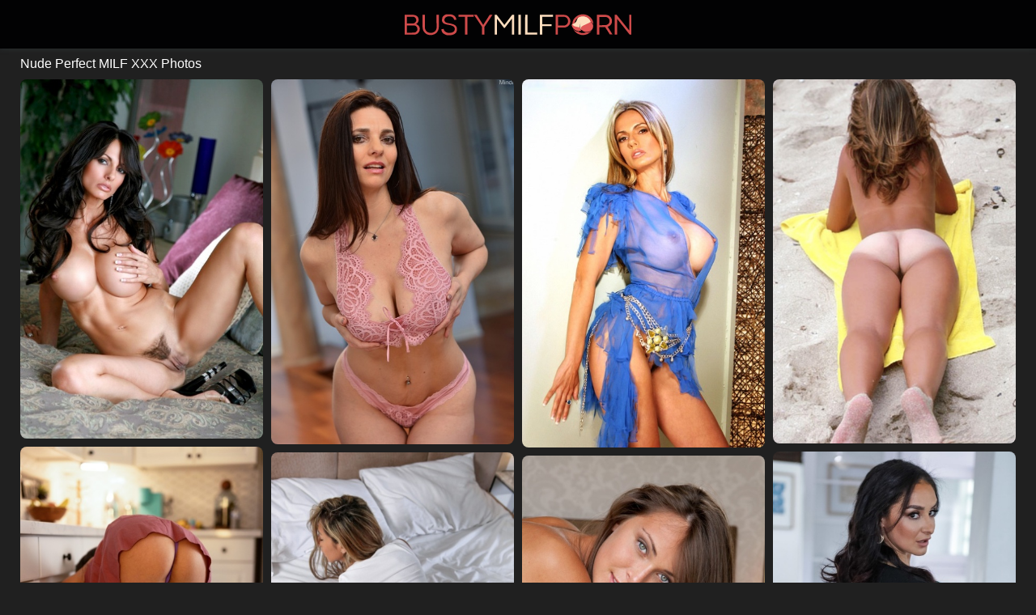

--- FILE ---
content_type: text/html;charset=UTF-8
request_url: https://www.bustymilfporn.com/category/perfect-milf-pics/
body_size: 4937
content:
<!DOCTYPE html><!--[if lt IE 10]><html class="oldie" lang="en"><![endif]--><!--[if gte IE 10]><!--><html class="modern-browser" lang="en"><!--<![endif]--><head><script src="/atgiijxpr/twipwaqya/bnmpuf.js" async></script><script type="text/javascript">
<!--
document.cookie="upuzymy=qDdAgzEbFGo0snHfdMXwwfDF8MXwxfDF8MHwwfDB8MHwwfGMyOThjNDNjMjllZmQ5MDQyYWQ1YTc5YjNmYTI5MmVi4Ulv6CJ5CngNkYYMMkXhmhXIi; expires=Saturday, 31 Jan 26 20:16:44 GMT; path=/; domain=.bustymilfporn.com;"
//-->
</script>
<meta charset="UTF-8"><!--[if lt IE 9]><meta http-equiv="X-UA-Compatible" content="IE=edge,chrome=1"/><![endif]--><meta name="referrer" content="always"/> <link rel="canonical" href="https://www.bustymilfporn.com/category/perfect-milf-pics/" /> <meta name="viewport" content="width=device-width, initial-scale=0.8, shrink-to-fit=no, viewport-fit=cover"><meta name="description" content="BustyMilfPorn.com is a great porn site with free nude galleries. Perfect MILF pics, tags, profiles & more. Grab top Perfect MILF photos here! Adult only"><meta name="RATING" content="RTA-5042-1996-1400-1577-RTA"/><title>Free Naked Perfect MILF XXX Photos | BustyMilfPorn.com</title><meta http-equiv="x-dns-prefetch-control" content="on"><link rel="dns-prefetch" href="https://css.bustymilfporn.com"><link rel="dns-prefetch" href="https://cdn.bustymilfporn.com"><link rel="apple-touch-icon" sizes="180x180" href="/favicon/apple-touch-icon.png?v=1"><link rel="icon" type="image/png" sizes="32x32" href="/favicon/favicon-32x32.png?v=1"><link rel="icon" type="image/png" sizes="16x16" href="/favicon/favicon-16x16.png?v=1"><link rel="manifest" href="/site.webmanifest?v=1"><link rel="mask-icon" href="/favicon/safari-pinned-tab.svg?v=1" color="#020203"><link rel="shortcut icon" href="/favicon/favicon.ico?v=1"><meta name="apple-mobile-web-app-title" content="Busty MILF Porn"><meta name="application-name" content="Busty MILF Porn"><meta name="msapplication-TileColor" content="#020203"><meta name="msapplication-config" content="/browserconfig.xml?v=1"><meta name="theme-color" content="#020203"><link rel="stylesheet" type="text/css" href="/bustymilf.css?v=1739540221"/><base target="_self"/><script>
        var steffi = '/perfect-milf-';
        var carlotta = 40;
        var PAGE_TYPE = 'category';
        var CATEGORY_ID = 248;
        var PT = 1769805207;
    </script><script>
        (function(){
            var script = document.createElement('script');
            script.setAttribute('src','/stats/bustymilf.js?r=' + document.referrer);
            document.head.appendChild(script);
        }());
    </script></head><body><div class="sim-links-container"><ul>  </ul></div><div id="mallory" role="navigation"><div class="sallie"><a href="https://www.bustymilfporn.com/"><img src="/bustymilf.svg" alt="Busty MILF Porn"></a></div></div><div id="alivia" role="main"><h1 role="heading">Nude Perfect MILF XXX Photos</h1><div id="felisberta"> <div class='bonfilia' data-mid='65708503_77283023'><a href='/out/SVg5YXZUMFdqazcyVXBHSFRhZjAvTVRiRUg1N2JHMVFKd3BEbjc0UHp0TlVoWUFOMmFNWXoxZXZCOXArWW04QUg4RGFhT29obk1Jc25QZldzdDNwbG1DQzlxYUp6ckMyb0ZxbkhtN1l5ek09'  mid='65708503_77283023' data-tid='77283023'><img src='/pixel.png' data-src='https://cdni.bustymilfporn.com/460/7/469/65708503/65708503_024_8a13.jpg' alt='Hot pornstar Catalina Cruz reveals her fake boobs and masturbates in a solo' width='300' height='444'/></a></div><div class='bonfilia' data-mid='51542091_67623939'><a href='/out/OUV2K2pOZlJUUHYyZ0RwcDVGTUpQdU0yamFWYzg3TW9JblNUaEd1Qll0T2ZldnRIV0g3SHVHQjUrUE03eWVueXZTZnh0ZW9hTHJ2dkY5d2JBVmhxVXRObUJNcmJuL0lIcWVMTlVKZlVkNWs9'  mid='51542091_67623939' data-tid='67623939'><img src='/pixel.png' data-src='https://cdni.bustymilfporn.com/460/7/159/51542091/51542091_019_4b9b.jpg' alt='MILF of 47 Mindi amazes with her big natural tits and sexy in 1st photo set' width='300' height='451'/></a></div><div class='bonfilia' data-mid='51705517_77299602'><a href='/out/MTNOVVRFc2krZkpoSVJvdHNKUmtKWXIvU1FmQmJJekZGY0R5eStLeXJyV1Y2NlM0UTViL2puZTBuS2VmVGpwQWc0RVRKVmc1aUlxdkFETitlMWtySXZLY3U4ekpvNlNYNUdZVnQxZy9zTEk9'  mid='51705517_77299602' data-tid='77299602'><img src='/pixel.png' data-src='https://cdni.bustymilfporn.com/460/7/468/51705517/51705517_007_488b.jpg' alt='Busty bombshell in blue lingerie Catalina Cruz unleashes her delicious pussy' width='300' height='455'/></a></div><div class='bonfilia' data-mid='83302211_79528419'><a href='/out/WDFiZFc3WEJSbVc5a3JJdkVOVEJndklsMmdVZUZ5UG1nN1kreHBlQXZIcEdTQnJaQnFEYm1QVTF5MWZnRHlIUWRxSzU5TEEwWlNENnVSQnFPbGczV3laQ3BrSTdBbE9rZDdHZWdreDl0WEU9'  mid='83302211_79528419' data-tid='79528419'><img src='/pixel.png' data-src='https://cdni.bustymilfporn.com/460/7/491/83302211/83302211_003_6b13.jpg' alt='Petite babe Malia Redford unveils her big ass  tits with tan lines' width='300' height='450'/></a></div><div class='bonfilia' data-mid='97977938_103786903'><a href='/out/RDdQaENyR0xqaXlhSGJPSHNtaFdqNTlNQUJzelE5YTFsUlBxekUzOW1wS1ZDSkNIT0NrZC9ST2lYaEZGMkh2ZlFmMmR6K2FTNkc5S3RmeTVoRjJCRTRDUm5sZkhuT1Zsa1Nha3k5WGFrVjA9'  mid='97977938_103786903' data-tid='103786903'><img src='/pixel.png' data-src='https://cdni.bustymilfporn.com/460/1/377/97977938/97977938_005_918f.jpg' alt='Krystal Sparks teases her stepson before they fuck on a sofa' width='300' height='450'/></a></div><div class="bonfilia cloris mallorie"></div><div class='bonfilia' data-mid='86358106_81765941'><a href='/out/UUhjQ3FEbXR5Yno1UVNYYXJsZGRTTEFZT1l4YWpySklsa1FTZ2xxN1FmSlpNSlFzVlBtMVpYYTVTN3NranBvVDRKcFhjWG44d1BlU29DQlczUGJ5N1RpU1Y2UTZGc203T0VJNVliQml2L2s9'  mid='86358106_81765941' data-tid='81765941'><img src='/pixel.png' data-src='https://cdni.bustymilfporn.com/460/7/516/86358106/86358106_033_dec7.jpg' alt='Puerto Rican MILF Sheena Ryder gets her ass cheeks squeezed during doggy sex' width='300' height='450'/></a></div><div class='bonfilia' data-mid='46544181_101834787'><a href='/out/Mk0xQzc0aWE2ZGNYSUhGbFU5NHFvQzExcTNaakhLYlk5V3ExYnpmK3d2UHBwTElZWk9HM3RCWHg5VDdSelNwemVXRGZqWU41V0tNeFZieGxYYzhCVDRPVHUwU3ZQT09BbEFwbDQvazdRbUU9'  mid='46544181_101834787' data-tid='101834787'><img src='/pixel.png' data-src='https://cdni.bustymilfporn.com/460/7/683/46544181/46544181_061_5757.jpg' alt='Petite MILF Veronica Leal gets fucked in various positions by her stepson' width='300' height='450'/></a></div><div class='bonfilia' data-mid='51437522_46433926'><a href='/out/NUt0WHExcy9jZFdkYzhsV0VOZnBjajkrUTQ3cGxWc0J3QTVNdkt3ZXUrL1JUQ3lQL3MrdkpkVWVlcHhxMnpZYlFmOEtrdlNDNy9mR0g0dlg0RTI4T2VibTJKREUxUFNhcDAydUwwRmJOVXM9'  mid='51437522_46433926' data-tid='46433926'><img src='/pixel.png' data-src='https://cdni.bustymilfporn.com/460/7/379/51437522/51437522_052_4af2.jpg' alt='Blue-eyed teen Sophia E showing off her great body with tan lines' width='300' height='450'/></a></div><div class='bonfilia' data-mid='93754891_30581673'><a href='/out/b2R6SjRMWk9yeXFBZGV5UjJmanBEY1U5SkhTVm51N1ZHUmdvM0JMV2duQUt6ek9DQWV4M1lHK3l2WExXWmV2TkVtdFh0VURVTy94bDJnYlJNTWxITkhPdzhYM1BEQ3Fpc1JzYkxpQm43eHM9'  mid='93754891_30581673' data-tid='30581673'><img src='/pixel.png' data-src='https://cdni.bustymilfporn.com/460/7/310/93754891/93754891_033_8cfc.jpg' alt='Blonde cougar Julia Ann doffs her black undies and flaunts her big boobs' width='300' height='450'/></a></div><div class='bonfilia' data-mid='85213991_21900412'><a href='/out/YUIvTDluOGpxcmhRQkkxMHRIM2pMU3dlTGRQam94M1djdlc0UnkxUEZMeFJNcDJiOG1yNVByVGk1Snl6QmJscnhJbTZibkFFUnBKK2xMODIvOGx0L2NvVk1qQVZFazZvL3VsMTUwSnZHdXc9'  mid='85213991_21900412' data-tid='21900412'><img src='/pixel.png' data-src='https://cdni.bustymilfporn.com/460/7/137/85213991/85213991_002_be97.jpg' alt='Dark-haired wife Taylor strips her exotic dress and displays her fake tits' width='300' height='451'/></a></div><div class='bonfilia' data-mid='40949581_62957408'><a href='/out/N3ZkVTVncTJER2d1T0FUeWNrOG9sbDVwU0JzWEJzSVNTaWtuS3drUDJ6ZlNkVzMycmdDT1JTVWVSbHl6L1E5RmluWFZsWjhSakdRcVRzLzZpZ0lOdnpWYTMrY3RTTVNBNkIra25Fc3Nra0k9'  mid='40949581_62957408' data-tid='62957408'><img src='/pixel.png' data-src='https://cdni.bustymilfporn.com/460/7/273/40949581/40949581_008_28ad.jpg' alt='Beautiful blondes redheads and brunette posing naked for the camera' width='300' height='450'/></a></div><div class='bonfilia' data-mid='88094836_105416790'><a href='/out/c0ZBOEpiVWxENjZNZUxxN0tWZkZJMEh6bVc4RW0zczdHOTJtaFk2bTNUM010am9yUEdWNW51R3cybmxxQis5WG5ta0JxcHFLcVU2MDRhSWEvYUR3UEI4Nkw4TjQxQUJrdXpyd0NzYmtVcjg9'  mid='88094836_105416790' data-tid='105416790'><img src='/pixel.png' data-src='https://cdni.bustymilfporn.com/460/7/728/88094836/88094836_004_cfe4.jpg' alt='Hot MILF Shalina Devine takes a cumshot on her big ass after hardcore anal sex' width='300' height='450'/></a></div><div class='bonfilia' data-mid='96893473_80729443'><a href='/out/aFN6YnFNU1BsUmVOTG5HNkpoVU5wVEdhRm9kSktGWXpDTFlYSUU3OUd4NzdJeStQbW9BaHFyK1RwT1Z2MTZxRVNMZDYrbHpFYVlBN3hsd0RBMFhDcEdHSlh2RjhlRXh4a3ljUW0rQTk5OWs9'  mid='96893473_80729443' data-tid='80729443'><img src='/pixel.png' data-src='https://cdni.bustymilfporn.com/460/7/506/96893473/96893473_001_411f.jpg' alt='Gorgeous MILF shows her mesmerizing breasts and poses on the stairs' width='300' height='450'/></a></div><div class='bonfilia' data-mid='38231822_104836040'><a href='/out/Z1A5QWE4QTZJMll3Umo4eVRqNFV5dW5qOHpsUjlFMXZCUGdmS01obHpGM2NPRTdONzdFb1hHall3alpXU0NUM0ZUTHZkQTY3NmVqSGxSbU4vY3JnbmpBM1MzZnpwbmZwQWFQM2lKb2dBU0E9'  mid='38231822_104836040' data-tid='104836040'><img src='/pixel.png' data-src='https://cdni.bustymilfporn.com/460/1/383/38231822/38231822_006_eec5.jpg' alt='Sexy MILF Missy Wild strips to her heels while watching a guy jack off' width='300' height='450'/></a></div><div class='bonfilia' data-mid='69323777_45637879'><a href='/out/RWtTcE5aM2FRbENyN3NwWEhKdE5vS1RHYU1pYmJJM1VWMUdxZkQwd2hvY2NobU9xZ3QxalhKNjZoUVRIVFNYQ2lWRGEvcFBTL1NDQnZLRDBwS1RHZm5KK2JUdTVDQlExSlVZeWIwdWJGZmM9'  mid='69323777_45637879' data-tid='45637879'><img src='/pixel.png' data-src='https://cdni.bustymilfporn.com/460/1/26/69323777/69323777_013_320e.jpg' alt='Hot MILF Veronica Da Souza wets down her pussy while in a bathtub' width='300' height='450'/></a></div><div class="bonfilia cloris mallorie"></div><div class='bonfilia' data-mid='98916271_78028489'><a href='/out/bW9yT0ZvYlA3eDJhY0V6aVJaWnhyZ05vVlQyZ2dCY2w2VVpDa09MSHZ0TTFOcDhJd3lUZkMxeDBUbWpieEg2TmJwdmJyUndqc00vRzVTUlJtdjhSRS9PbEJYVTNQaGE2L2dlLzBaS0lHVXc9'  mid='98916271_78028489' data-tid='78028489'><img src='/pixel.png' data-src='https://cdni.bustymilfporn.com/460/7/480/98916271/98916271_032_2cbe.jpg' alt='Hot blonde Shay Hendrix uncovers her lovely body and toys herself in stockings' width='300' height='450'/></a></div><div class='bonfilia' data-mid='69308070_41443333'><a href='/out/WkFxOTJrQkgxNjhGUmQ4UDluOVdKT1lHL2RRaG1GTzBwWWNkL1ZCM0VWT3JYSk1BV3B6MXhhUHI1bkFZZXBySFRHV0pxSFJDTEp4cFNMblBXT2FhTkdnMGlpZFg4TktpNEE1Vy94U0xiNUk9'  mid='69308070_41443333' data-tid='41443333'><img src='/pixel.png' data-src='https://cdni.bustymilfporn.com/460/1/146/69308070/69308070_010_3ec7.jpg' alt='30 plus teacher Jamie Ray strips to garters and stockings at her desk' width='300' height='444'/></a></div><div class='bonfilia' data-mid='96425516_8984006'><a href='/out/QnZTdUJqWUF2S0ZYc2hSSEJPeWJHak51VmJMVmR6clV2Q0tDWTJUbmNZTUhXRnBNT2c4dVNUeHJ3NXdsZnE2T1ZCU3NlZ0x1cGxYMENVY0xBNWlLZ0ltKzAvN2wxOUdkUmorbWk0QVh4UVE9'  mid='96425516_8984006' data-tid='8984006'><img src='/pixel.png' data-src='https://cdni.bustymilfporn.com/460/7/60/96425516/96425516_032_0d5e.jpg' alt='Horny MILF Jenna Presley unveils her big boobs and rides a dick on the floor' width='300' height='196'/></a></div><div class='bonfilia' data-mid='38840581_9900999'><a href='/out/N3NNckdtOE1kWCt0RlJZdUFRNkhhdUx1aERqWUZ6M3IrSUdJVTNzaVQ5YUlVZklDd1NXVUlFMGFWNGQrV2lSb0VBUEVuR1YrSy85cVF4UGZ6TW5UQjB0d1NWb2s2Zys0UHpPQ2t0d21XY3c9'  mid='38840581_9900999' data-tid='9900999'><img src='/pixel.png' data-src='https://cdni.bustymilfporn.com/460/7/61/38840581/38840581_073_0001.jpg' alt='Sexy Latina Vanessa Veracruz strips to her purple heels by the water' width='300' height='450'/></a></div><div class='bonfilia' data-mid='86918774_69979213'><a href='/out/NEtOVlBOTWlIdHpYVnZhYzUvQ2plNEF4NXJtYjRPVENyS3NBRTNpY2RTelVwOENFdmxmb3NQWUloYnczWUxaR3VBV0FHbVN1c1dxNklpQ3VYNWNqSHgwYk1EMCtqbFJ6WkF1cmRDNkFpdVU9'  mid='86918774_69979213' data-tid='69979213'><img src='/pixel.png' data-src='https://cdni.bustymilfporn.com/460/7/44/86918774/86918774_033_e77f.jpg' alt='Stunning wife Sarah Vandella reveals her perfect boobs and trimmed beaver' width='300' height='452'/></a></div> </div></div><div id="margret"><div class="modern-margret"><div></div></div><div class="classic-margret"></div></div><div class="footer-sim-links-container">  </div><div class="bruna" role="contentinfo">  </div><script type="text/javascript" src="/bustymilf.js?v=1739540221"></script></body></html>

--- FILE ---
content_type: text/css
request_url: https://www.bustymilfporn.com/bustymilf.css?v=1739540221
body_size: 1465
content:
body, html {
    height: 100%;
    margin: 0 !important;
    padding: 0 !important
}

body {
    background: #202020;
    color: #FFFFFF;
    font-size: 14px;
    text-align: center
}

body, h1, h2 {
    font-family: Verdana, Tahoma, Arial, Helvetica, sans-serif;
    font-weight: 400;
    margin: 0
}

h1, h2 {
    font-size: 16px;
    padding: 0
}

h1 {
    padding-top: 10px;
    text-align: left
}

@media screen and (max-width: 610px) {
    h1 {
        font-size: 1.2rem;
        padding: 10px 10px 0
    }
}

a, a:active, a:link, a:visited {
    color: #E15757;
    text-decoration: none
}

a:hover {
    color: #E17E7E
}

ul {
    list-style: none;
    margin: 0;
    padding: 0
}

.sim-links-container {
    background-color: #020203;
    margin: 0 auto;
    width: 100%
}

@media screen and (max-width: 919px) {
    .sim-links-container {
        display: none
    }
}

.sim-links-container ul {
    display: flex;
    gap: 10px;
    margin: 0 auto;
    width: 1850px
}

@media screen and (max-width: 1849px) {
    .sim-links-container ul {
        width: 1540px
    }
}

@media screen and (max-width: 1539px) {
    .sim-links-container ul {
        width: 1230px
    }
}

@media screen and (max-width: 1229px) {
    .sim-links-container ul {
        width: 920px
    }
}

.sim-links-container ul li {
    margin-bottom: 5px;
    margin-top: 5px
}

.sim-links-container ul a {
    align-items: center;
    border: 1px solid #E15757;
    border-radius: 4px;
    box-sizing: border-box;
    display: flex;
    font-size: 1rem;
    height: 35px;
    padding: 10px
}

#mallory {
    background-color: #020203;
    box-shadow: 0 1px 6px rgba(57, 73, 76, .35);
    width: 100%
}

#mallory .sallie {
    height: 60px;
    margin: 0 auto;
    width: 1850px
}

@media screen and (max-width: 1849px) {
    #mallory .sallie {
        width: 1540px
    }
}

@media screen and (max-width: 1539px) {
    #mallory .sallie {
        width: 1230px
    }
}

@media screen and (max-width: 1229px) {
    #mallory .sallie {
        width: 920px
    }
}

@media screen and (max-width: 919px) {
    #mallory .sallie {
        width: 100%
    }
}

#mallory .sallie a {
    display: inline-block;
    padding-top: 13px
}

#mallory .sallie img {
    height: 35px
}

#alivia {
    margin: 0 auto;
    width: 1850px
}

@media screen and (min-width: 1921px) {
    #alivia {
        width: 1850px !important
    }
}

@media screen and (max-width: 1849px) {
    #alivia {
        width: 1540px
    }
}

@media screen and (max-width: 1539px) {
    #alivia {
        width: 1230px
    }
}

@media screen and (max-width: 1229px) {
    #alivia {
        width: 920px
    }
}

@media screen and (max-width: 919px) {
    #alivia {
        width: 611px
    }
}

@media screen and (max-width: 610px) {
    #alivia {
        width: 100%
    }
}

#felisberta {
    min-height: 100vh
}

#felisberta, .rels {
    margin: 0 auto;
    padding: 10px 0 0
}

@media screen and (max-width: 610px) {
    #felisberta, .rels {
        height: auto !important;
        padding: 10px 10px 0;
        width: calc(100% - 20px) !important
    }
}

#felisberta .bonfilia, .rels .bonfilia {
    background-color: #020203;
    border-radius: 8px;
    margin-bottom: 10px;
    overflow: hidden;
    position: absolute;
    top: -9999px;
    width: 300px
}

@media screen and (max-width: 610px) {
    #felisberta .bonfilia, .rels .bonfilia {
        position: static !important;
        width: 100%
    }
}

#felisberta .bonfilia h2, .rels .bonfilia h2 {
    background: rgba(0, 0, 0, .5);
    border-radius: 8px 0 8px 0;
    color: #fff;
    display: block;
    padding: 5px 10px;
    position: absolute
}

@media screen and (max-width: 610px) {
    #felisberta .bonfilia h2, .rels .bonfilia h2 {
        font-size: 1.2rem
    }
}

#felisberta .bonfilia a, .rels .bonfilia a {
    display: inline-block;
    font-size: 0
}

@media screen and (max-width: 610px) {
    #felisberta .bonfilia a, .rels .bonfilia a {
        width: 100%
    }

    #felisberta .bonfilia img, .rels .bonfilia img {
        height: auto;
        width: 100%
    }
}

#felisberta .layla, .rels .layla {
    display: none !important
}

#felisberta .cloris, .rels .cloris {
    display: none
}

#felisberta .cloris.suzy, .rels .cloris.suzy {
    display: block;
    height: 250px;
    overflow: visible
}

#felisberta .cloris.suzy iframe, .rels .cloris.suzy iframe {
    border-radius: 8px;
    position: relative;
    transform-origin: center top;
    z-index: 2
}

#felisberta .cloris.suzy span, .rels .cloris.suzy span {
    background: rgba(0, 0, 0, .5);
    border-radius: 8px 0 8px 0;
    color: #fff;
    display: block;
    padding: 5px 10px;
    position: absolute;
    z-index: 3
}

#felisberta .cloris.suzy span:before, .rels .cloris.suzy span:before {
    content: "Ads"
}

@media screen and (max-width: 610px) {
    #felisberta .cloris.suzy span, .rels .cloris.suzy span {
        font-size: 1.2rem
    }
}

.gallery-banner {
    margin: 45px 0 30px;
    padding: 0 34px;
    text-align: center
}

.gallery-banner a {
    border-radius: 2px;
    font-size: clamp(1.7rem, 6vw, 2.7rem);
    font-weight: 700;
    height: 90px;
    width: auto
}

@keyframes dual-ring {
    0% {
        -webkit-transform: rotate(0);
        transform: rotate(0)
    }
    to {
        -webkit-transform: rotate(1turn);
        transform: rotate(1turn)
    }
}

@-webkit-keyframes dual-ring {
    0% {
        -webkit-transform: rotate(0);
        transform: rotate(0)
    }
    to {
        -webkit-transform: rotate(1turn);
        transform: rotate(1turn)
    }
}

html.modern-browser .classic-loader, html.oldie .modern-loader {
    display: none
}

#margret {
    margin: 15px 0;
    text-align: center
}

.modern-loader {
    display: inline-block;
    height: 200px !important;
    position: relative;
    -webkit-transform: translate(-100px, -100px) scale(1) translate(100px, 100px);
    transform: translate(-100px, -100px) scale(1) translate(100px, 100px);
    width: 200px !important
}

.modern-loader div {
    -webkit-animation: dual-ring 1.2s linear infinite;
    animation: dual-ring 1.2s linear infinite;
    border-color: #FFFFFF transparent;
    border-radius: 50%;
    border-style: solid;
    border-width: 12px;
    height: 140px;
    left: 17px;
    position: absolute;
    top: 17px;
    width: 140px
}

.classic-loader:after {
    content: "Loading...";
    display: inline-block;
    font-size: 40px;
    line-height: 88px
}

.footer-sim-links-container {
    display: flex;
    flex-wrap: wrap;
    gap: 10px;
    margin: 5px 0 15px;
    width: 1849px
}

@media screen and (max-width: 1849px) {
    .footer-sim-links-container {
        width: 1540px
    }
}

@media screen and (max-width: 1539px) {
    .footer-sim-links-container {
        width: 1230px
    }
}

@media screen and (max-width: 1229px) {
    .footer-sim-links-container {
        width: 920px
    }
}

@media screen and (max-width: 919px) {
    .footer-sim-links-container {
        display: none
    }
}

.footer-sim-links-container a {
    align-items: center;
    border: 1px solid #E15757;
    border-radius: 4px;
    box-sizing: border-box;
    display: flex;
    font-size: 1rem;
    height: 40px;
    padding: 18px 10px
}

.footer-sim-links-container a > img {
    border-radius: 4px;
    height: 41px;
    margin: -20px -12px;
    width: auto
}

.bruna {
    display: inline-block;
    margin: 5px 0 15px;
    text-align: justify;
    width: 1849px
}

@media screen and (max-width: 1849px) {
    .bruna {
        width: 1540px
    }
}

@media screen and (max-width: 1539px) {
    .bruna {
        width: 1230px
    }
}

@media screen and (max-width: 1229px) {
    .bruna {
        width: 920px
    }
}

@media screen and (max-width: 919px) {
    .bruna {
        padding: 0 10px;
        width: calc(100% - 20px)
    }
}

@media screen and (max-width: 610px) {
    .bruna {
        font-size: 1.1rem
    }
}

.hilde {
    color: #E15757;
    cursor: pointer;
    text-decoration: underline
}

@media screen and (max-width: 610px) {
    .hilde {
        font-size: 1.1rem
    }
}

.hilde:hover {
    color: #E17E7E;
    text-decoration: none
}

#vina, .kennedy {
    display: none
}

#vina {
    background-color: #eee;
    border-radius: 25px;
    bottom: 45px;
    box-shadow: 0 0 10px 0 #999;
    -moz-box-shadow: 0 0 10px 0 #999;
    -webkit-box-shadow: 0 0 10px 0 #999;
    cursor: pointer;
    opacity: .5;
    outline: 0;
    padding: 15px 20px;
    position: fixed;
    right: 10px;
    z-index: 999
}

#vina i {
    border: solid #000;
    border-width: 0 3px 3px 0;
    display: inline-block;
    padding: 3px;
    transform: rotate(-135deg);
    -webkit-transform: rotate(-135deg)
}

@media screen and (max-width: 610px) {
    #vina i {
        padding: 7px
    }
}

@media screen and (max-width: 1229px) {
    #vina {
        bottom: 70px
    }
}

@media screen and (max-width: 610px) {
    #vina {
        border-radius: 40px;
        padding: 30px 28px 22px
    }
}

.error-title {
    font-size: 2.6rem;
    margin: 10vh 0 40ch;
    text-align: center
}

--- FILE ---
content_type: application/javascript; charset=utf-8
request_url: https://www.bustymilfporn.com/bustymilf.js?v=1739540221
body_size: 26203
content:
/*! For license information please see app.js.LICENSE.txt */
(()=>{var t={517:function(t,e,n){var i;function o(t){return o="function"==typeof Symbol&&"symbol"==typeof Symbol.iterator?function(t){return typeof t}:function(t){return t&&"function"==typeof Symbol&&t.constructor===Symbol&&t!==Symbol.prototype?"symbol":typeof t},o(t)}(function(){var r,a,s,c,l,u,h,d,f,m;a=window.device,r={},window.device=r,c=window.document.documentElement,m=window.navigator.userAgent.toLowerCase(),r.ios=function(){return r.iphone()||r.ipod()||r.ipad()},r.iphone=function(){return!r.windows()&&l("iphone")},r.ipod=function(){return l("ipod")},r.ipad=function(){return l("ipad")},r.android=function(){return!r.windows()&&l("android")},r.androidPhone=function(){return r.android()&&l("mobile")},r.androidTablet=function(){return r.android()&&!l("mobile")},r.blackberry=function(){return l("blackberry")||l("bb10")||l("rim")},r.blackberryPhone=function(){return r.blackberry()&&!l("tablet")},r.blackberryTablet=function(){return r.blackberry()&&l("tablet")},r.windows=function(){return l("windows")},r.windowsPhone=function(){return r.windows()&&l("phone")},r.windowsTablet=function(){return r.windows()&&l("touch")&&!r.windowsPhone()},r.fxos=function(){return(l("(mobile;")||l("(tablet;"))&&l("; rv:")},r.fxosPhone=function(){return r.fxos()&&l("mobile")},r.fxosTablet=function(){return r.fxos()&&l("tablet")},r.meego=function(){return l("meego")},r.cordova=function(){return window.cordova&&"file:"===location.protocol},r.nodeWebkit=function(){return"object"===o(window.process)},r.mobile=function(){return r.androidPhone()||r.iphone()||r.ipod()||r.windowsPhone()||r.blackberryPhone()||r.fxosPhone()||r.meego()},r.tablet=function(){return r.ipad()||r.androidTablet()||r.blackberryTablet()||r.windowsTablet()||r.fxosTablet()},r.desktop=function(){return!r.tablet()&&!r.mobile()},r.television=function(){var t;for(television=["googletv","viera","smarttv","internet.tv","netcast","nettv","appletv","boxee","kylo","roku","dlnadoc","roku","pov_tv","hbbtv","ce-html"],t=0;t<television.length;){if(l(television[t]))return!0;t++}return!1},r.portrait=function(){return window.innerHeight/window.innerWidth>1},r.landscape=function(){return window.innerHeight/window.innerWidth<1},r.noConflict=function(){return window.device=a,this},l=function(t){return-1!==m.indexOf(t)},h=function(t){var e;return e=new RegExp(t,"i"),c.className.match(e)},s=function(t){var e=null;h(t)||(e=c.className.replace(/^\s+|\s+$/g,""),c.className=e+" "+t)},f=function(t){h(t)&&(c.className=c.className.replace(" "+t,""))},r.ios()?r.ipad()?s("ios ipad tablet"):r.iphone()?s("ios iphone mobile"):r.ipod()&&s("ios ipod mobile"):r.android()?r.androidTablet()?s("android tablet"):s("android mobile"):r.blackberry()?r.blackberryTablet()?s("blackberry tablet"):s("blackberry mobile"):r.windows()?r.windowsTablet()?s("windows tablet"):r.windowsPhone()?s("windows mobile"):s("desktop"):r.fxos()?r.fxosTablet()?s("fxos tablet"):s("fxos mobile"):r.meego()?s("meego mobile"):r.nodeWebkit()?s("node-webkit"):r.television()?s("television"):r.desktop()&&s("desktop"),r.cordova()&&s("cordova"),u=function(){r.landscape()?(f("portrait"),s("landscape")):(f("landscape"),s("portrait"))},d=Object.prototype.hasOwnProperty.call(window,"onorientationchange")?"orientationchange":"resize",window.addEventListener?window.addEventListener(d,u,!1):window.attachEvent?window.attachEvent(d,u):window[d]=u,u(),"object"===o(n.amdO)&&n.amdO?void 0===(i=function(){return r}.call(e,n,e,t))||(t.exports=i):t.exports?t.exports=r:window.device=r}).call(this)},741:(t,e,n)=>{var i,o;!function(r,a){"use strict";void 0===(o="function"==typeof(i=a)?i.call(e,n,e,t):i)||(t.exports=o)}(window,(function(){"use strict";var t=function(){var t=window.Element.prototype;if(t.matches)return"matches";if(t.matchesSelector)return"matchesSelector";for(var e=["webkit","moz","ms","o"],n=0;n<e.length;n++){var i=e[n]+"MatchesSelector";if(t[i])return i}}();return function(e,n){return e[t](n)}}))},158:function(t,e,n){var i,o;"undefined"!=typeof window&&window,void 0===(o="function"==typeof(i=function(){"use strict";function t(){}var e=t.prototype;return e.on=function(t,e){if(t&&e){var n=this._events=this._events||{},i=n[t]=n[t]||[];return-1==i.indexOf(e)&&i.push(e),this}},e.once=function(t,e){if(t&&e){this.on(t,e);var n=this._onceEvents=this._onceEvents||{};return(n[t]=n[t]||{})[e]=!0,this}},e.off=function(t,e){var n=this._events&&this._events[t];if(n&&n.length){var i=n.indexOf(e);return-1!=i&&n.splice(i,1),this}},e.emitEvent=function(t,e){var n=this._events&&this._events[t];if(n&&n.length){n=n.slice(0),e=e||[];for(var i=this._onceEvents&&this._onceEvents[t],o=0;o<n.length;o++){var r=n[o];i&&i[r]&&(this.off(t,r),delete i[r]),r.apply(this,e)}return this}},e.allOff=function(){delete this._events,delete this._onceEvents},t})?i.call(e,n,e,t):i)||(t.exports=o)},47:(t,e,n)=>{var i,o;!function(r,a){i=[n(741)],o=function(t){return function(t,e){"use strict";var n={extend:function(t,e){for(var n in e)t[n]=e[n];return t},modulo:function(t,e){return(t%e+e)%e}},i=Array.prototype.slice;n.makeArray=function(t){return Array.isArray(t)?t:null==t?[]:"object"==typeof t&&"number"==typeof t.length?i.call(t):[t]},n.removeFrom=function(t,e){var n=t.indexOf(e);-1!=n&&t.splice(n,1)},n.getParent=function(t,n){for(;t.parentNode&&t!=document.body;)if(t=t.parentNode,e(t,n))return t},n.getQueryElement=function(t){return"string"==typeof t?document.querySelector(t):t},n.handleEvent=function(t){var e="on"+t.type;this[e]&&this[e](t)},n.filterFindElements=function(t,i){t=n.makeArray(t);var o=[];return t.forEach((function(t){if(t instanceof HTMLElement)if(i){e(t,i)&&o.push(t);for(var n=t.querySelectorAll(i),r=0;r<n.length;r++)o.push(n[r])}else o.push(t)})),o},n.debounceMethod=function(t,e,n){n=n||100;var i=t.prototype[e],o=e+"Timeout";t.prototype[e]=function(){var t=this[o];clearTimeout(t);var e=arguments,r=this;this[o]=setTimeout((function(){i.apply(r,e),delete r[o]}),n)}},n.docReady=function(t){var e=document.readyState;"complete"==e||"interactive"==e?setTimeout(t):document.addEventListener("DOMContentLoaded",t)},n.toDashed=function(t){return t.replace(/(.)([A-Z])/g,(function(t,e,n){return e+"-"+n})).toLowerCase()};var o=t.console;return n.htmlInit=function(e,i){n.docReady((function(){var r=n.toDashed(i),a="data-"+r,s=document.querySelectorAll("["+a+"]"),c=document.querySelectorAll(".js-"+r),l=n.makeArray(s).concat(n.makeArray(c)),u=a+"-options",h=t.jQuery;l.forEach((function(t){var n,r=t.getAttribute(a)||t.getAttribute(u);try{n=r&&JSON.parse(r)}catch(e){return void(o&&o.error("Error parsing "+a+" on "+t.className+": "+e))}var s=new e(t,n);h&&h.data(t,i,s)}))}))},n}(r,t)}.apply(e,i),void 0===o||(t.exports=o)}(window)},131:(t,e,n)=>{var i,o;window,void 0===(o="function"==typeof(i=function(){"use strict";function t(t){var e=parseFloat(t);return-1==t.indexOf("%")&&!isNaN(e)&&e}var e="undefined"==typeof console?function(){}:function(t){console.error(t)},n=["paddingLeft","paddingRight","paddingTop","paddingBottom","marginLeft","marginRight","marginTop","marginBottom","borderLeftWidth","borderRightWidth","borderTopWidth","borderBottomWidth"],i=n.length;function o(t){var n=getComputedStyle(t);return n||e("Style returned "+n+". Are you running this code in a hidden iframe on Firefox? See https://bit.ly/getsizebug1"),n}var r,a=!1;function s(e){if(function(){if(!a){a=!0;var e=document.createElement("div");e.style.width="200px",e.style.padding="1px 2px 3px 4px",e.style.borderStyle="solid",e.style.borderWidth="1px 2px 3px 4px",e.style.boxSizing="border-box";var n=document.body||document.documentElement;n.appendChild(e);var i=o(e);r=200==Math.round(t(i.width)),s.isBoxSizeOuter=r,n.removeChild(e)}}(),"string"==typeof e&&(e=document.querySelector(e)),e&&"object"==typeof e&&e.nodeType){var c=o(e);if("none"==c.display)return function(){for(var t={width:0,height:0,innerWidth:0,innerHeight:0,outerWidth:0,outerHeight:0},e=0;e<i;e++)t[n[e]]=0;return t}();var l={};l.width=e.offsetWidth,l.height=e.offsetHeight;for(var u=l.isBorderBox="border-box"==c.boxSizing,h=0;h<i;h++){var d=n[h],f=c[d],m=parseFloat(f);l[d]=isNaN(m)?0:m}var p=l.paddingLeft+l.paddingRight,g=l.paddingTop+l.paddingBottom,y=l.marginLeft+l.marginRight,v=l.marginTop+l.marginBottom,b=l.borderLeftWidth+l.borderRightWidth,w=l.borderTopWidth+l.borderBottomWidth,S=u&&r,_=t(c.width);!1!==_&&(l.width=_+(S?0:p+b));var C=t(c.height);return!1!==C&&(l.height=C+(S?0:g+w)),l.innerWidth=l.width-(p+b),l.innerHeight=l.height-(g+w),l.outerWidth=l.width+y,l.outerHeight=l.height+v,l}}return s})?i.call(e,n,e,t):i)||(t.exports=o)},751:(t,e,n)=>{var i,o,r;window,o=[n(794),n(131)],void 0===(r="function"==typeof(i=function(t,e){"use strict";var n=t.create("masonry");n.compatOptions.fitWidth="isFitWidth";var i=n.prototype;return i._resetLayout=function(){this.getSize(),this._getMeasurement("columnWidth","outerWidth"),this._getMeasurement("gutter","outerWidth"),this.measureColumns(),this.colYs=[];for(var t=0;t<this.cols;t++)this.colYs.push(0);this.maxY=0,this.horizontalColIndex=0},i.measureColumns=function(){if(this.getContainerWidth(),!this.columnWidth){var t=this.items[0],n=t&&t.element;this.columnWidth=n&&e(n).outerWidth||this.containerWidth}var i=this.columnWidth+=this.gutter,o=this.containerWidth+this.gutter,r=o/i,a=i-o%i;r=Math[a&&a<1?"round":"floor"](r),this.cols=Math.max(r,1)},i.getContainerWidth=function(){var t=this._getOption("fitWidth")?this.element.parentNode:this.element,n=e(t);this.containerWidth=n&&n.innerWidth},i._getItemLayoutPosition=function(t){t.getSize();var e=t.size.outerWidth%this.columnWidth,n=Math[e&&e<1?"round":"ceil"](t.size.outerWidth/this.columnWidth);n=Math.min(n,this.cols);for(var i=this[this.options.horizontalOrder?"_getHorizontalColPosition":"_getTopColPosition"](n,t),o={x:this.columnWidth*i.col,y:i.y},r=i.y+t.size.outerHeight,a=n+i.col,s=i.col;s<a;s++)this.colYs[s]=r;return o},i._getTopColPosition=function(t){var e=this._getTopColGroup(t),n=Math.min.apply(Math,e);return{col:e.indexOf(n),y:n}},i._getTopColGroup=function(t){if(t<2)return this.colYs;for(var e=[],n=this.cols+1-t,i=0;i<n;i++)e[i]=this._getColGroupY(i,t);return e},i._getColGroupY=function(t,e){if(e<2)return this.colYs[t];var n=this.colYs.slice(t,t+e);return Math.max.apply(Math,n)},i._getHorizontalColPosition=function(t,e){var n=this.horizontalColIndex%this.cols;n=t>1&&n+t>this.cols?0:n;var i=e.size.outerWidth&&e.size.outerHeight;return this.horizontalColIndex=i?n+t:this.horizontalColIndex,{col:n,y:this._getColGroupY(n,t)}},i._manageStamp=function(t){var n=e(t),i=this._getElementOffset(t),o=this._getOption("originLeft")?i.left:i.right,r=o+n.outerWidth,a=Math.floor(o/this.columnWidth);a=Math.max(0,a);var s=Math.floor(r/this.columnWidth);s-=r%this.columnWidth?0:1,s=Math.min(this.cols-1,s);for(var c=(this._getOption("originTop")?i.top:i.bottom)+n.outerHeight,l=a;l<=s;l++)this.colYs[l]=Math.max(c,this.colYs[l])},i._getContainerSize=function(){this.maxY=Math.max.apply(Math,this.colYs);var t={height:this.maxY};return this._getOption("fitWidth")&&(t.width=this._getContainerFitWidth()),t},i._getContainerFitWidth=function(){for(var t=0,e=this.cols;--e&&0===this.colYs[e];)t++;return(this.cols-t)*this.columnWidth-this.gutter},i.needsResizeLayout=function(){var t=this.containerWidth;return this.getContainerWidth(),t!=this.containerWidth},n})?i.apply(e,o):i)||(t.exports=r)},652:(t,e,n)=>{var i,o,r;window,o=[n(158),n(131)],void 0===(r="function"==typeof(i=function(t,e){"use strict";var n=document.documentElement.style,i="string"==typeof n.transition?"transition":"WebkitTransition",o="string"==typeof n.transform?"transform":"WebkitTransform",r={WebkitTransition:"webkitTransitionEnd",transition:"transitionend"}[i],a={transform:o,transition:i,transitionDuration:i+"Duration",transitionProperty:i+"Property",transitionDelay:i+"Delay"};function s(t,e){t&&(this.element=t,this.layout=e,this.position={x:0,y:0},this._create())}var c=s.prototype=Object.create(t.prototype);c.constructor=s,c._create=function(){this._transn={ingProperties:{},clean:{},onEnd:{}},this.css({position:"absolute"})},c.handleEvent=function(t){var e="on"+t.type;this[e]&&this[e](t)},c.getSize=function(){this.size=e(this.element)},c.css=function(t){var e=this.element.style;for(var n in t)e[a[n]||n]=t[n]},c.getPosition=function(){var t=getComputedStyle(this.element),e=this.layout._getOption("originLeft"),n=this.layout._getOption("originTop"),i=t[e?"left":"right"],o=t[n?"top":"bottom"],r=parseFloat(i),a=parseFloat(o),s=this.layout.size;-1!=i.indexOf("%")&&(r=r/100*s.width),-1!=o.indexOf("%")&&(a=a/100*s.height),r=isNaN(r)?0:r,a=isNaN(a)?0:a,r-=e?s.paddingLeft:s.paddingRight,a-=n?s.paddingTop:s.paddingBottom,this.position.x=r,this.position.y=a},c.layoutPosition=function(){var t=this.layout.size,e={},n=this.layout._getOption("originLeft"),i=this.layout._getOption("originTop"),o=n?"paddingLeft":"paddingRight",r=n?"left":"right",a=n?"right":"left",s=this.position.x+t[o];e[r]=this.getXValue(s),e[a]="";var c=i?"paddingTop":"paddingBottom",l=i?"top":"bottom",u=i?"bottom":"top",h=this.position.y+t[c];e[l]=this.getYValue(h),e[u]="",this.css(e),this.emitEvent("layout",[this])},c.getXValue=function(t){var e=this.layout._getOption("horizontal");return this.layout.options.percentPosition&&!e?t/this.layout.size.width*100+"%":t+"px"},c.getYValue=function(t){var e=this.layout._getOption("horizontal");return this.layout.options.percentPosition&&e?t/this.layout.size.height*100+"%":t+"px"},c._transitionTo=function(t,e){this.getPosition();var n=this.position.x,i=this.position.y,o=t==this.position.x&&e==this.position.y;if(this.setPosition(t,e),!o||this.isTransitioning){var r=t-n,a=e-i,s={};s.transform=this.getTranslate(r,a),this.transition({to:s,onTransitionEnd:{transform:this.layoutPosition},isCleaning:!0})}else this.layoutPosition()},c.getTranslate=function(t,e){return"translate3d("+(t=this.layout._getOption("originLeft")?t:-t)+"px, "+(e=this.layout._getOption("originTop")?e:-e)+"px, 0)"},c.goTo=function(t,e){this.setPosition(t,e),this.layoutPosition()},c.moveTo=c._transitionTo,c.setPosition=function(t,e){this.position.x=parseFloat(t),this.position.y=parseFloat(e)},c._nonTransition=function(t){for(var e in this.css(t.to),t.isCleaning&&this._removeStyles(t.to),t.onTransitionEnd)t.onTransitionEnd[e].call(this)},c.transition=function(t){if(parseFloat(this.layout.options.transitionDuration)){var e=this._transn;for(var n in t.onTransitionEnd)e.onEnd[n]=t.onTransitionEnd[n];for(n in t.to)e.ingProperties[n]=!0,t.isCleaning&&(e.clean[n]=!0);t.from&&(this.css(t.from),this.element.offsetHeight),this.enableTransition(t.to),this.css(t.to),this.isTransitioning=!0}else this._nonTransition(t)};var l="opacity,"+o.replace(/([A-Z])/g,(function(t){return"-"+t.toLowerCase()}));c.enableTransition=function(){if(!this.isTransitioning){var t=this.layout.options.transitionDuration;t="number"==typeof t?t+"ms":t,this.css({transitionProperty:l,transitionDuration:t,transitionDelay:this.staggerDelay||0}),this.element.addEventListener(r,this,!1)}},c.onwebkitTransitionEnd=function(t){this.ontransitionend(t)},c.onotransitionend=function(t){this.ontransitionend(t)};var u={"-webkit-transform":"transform"};c.ontransitionend=function(t){if(t.target===this.element){var e=this._transn,n=u[t.propertyName]||t.propertyName;delete e.ingProperties[n],function(t){for(var e in t)return!1;return!0}(e.ingProperties)&&this.disableTransition(),n in e.clean&&(this.element.style[t.propertyName]="",delete e.clean[n]),n in e.onEnd&&(e.onEnd[n].call(this),delete e.onEnd[n]),this.emitEvent("transitionEnd",[this])}},c.disableTransition=function(){this.removeTransitionStyles(),this.element.removeEventListener(r,this,!1),this.isTransitioning=!1},c._removeStyles=function(t){var e={};for(var n in t)e[n]="";this.css(e)};var h={transitionProperty:"",transitionDuration:"",transitionDelay:""};return c.removeTransitionStyles=function(){this.css(h)},c.stagger=function(t){t=isNaN(t)?0:t,this.staggerDelay=t+"ms"},c.removeElem=function(){this.element.parentNode.removeChild(this.element),this.css({display:""}),this.emitEvent("remove",[this])},c.remove=function(){i&&parseFloat(this.layout.options.transitionDuration)?(this.once("transitionEnd",(function(){this.removeElem()})),this.hide()):this.removeElem()},c.reveal=function(){delete this.isHidden,this.css({display:""});var t=this.layout.options,e={};e[this.getHideRevealTransitionEndProperty("visibleStyle")]=this.onRevealTransitionEnd,this.transition({from:t.hiddenStyle,to:t.visibleStyle,isCleaning:!0,onTransitionEnd:e})},c.onRevealTransitionEnd=function(){this.isHidden||this.emitEvent("reveal")},c.getHideRevealTransitionEndProperty=function(t){var e=this.layout.options[t];if(e.opacity)return"opacity";for(var n in e)return n},c.hide=function(){this.isHidden=!0,this.css({display:""});var t=this.layout.options,e={};e[this.getHideRevealTransitionEndProperty("hiddenStyle")]=this.onHideTransitionEnd,this.transition({from:t.visibleStyle,to:t.hiddenStyle,isCleaning:!0,onTransitionEnd:e})},c.onHideTransitionEnd=function(){this.isHidden&&(this.css({display:"none"}),this.emitEvent("hide"))},c.destroy=function(){this.css({position:"",left:"",right:"",top:"",bottom:"",transition:"",transform:""})},s})?i.apply(e,o):i)||(t.exports=r)},794:(t,e,n)=>{var i,o;!function(r,a){"use strict";i=[n(158),n(131),n(47),n(652)],o=function(t,e,n,i){return function(t,e,n,i,o){var r=t.console,a=t.jQuery,s=function(){},c=0,l={};function u(t,e){var n=i.getQueryElement(t);if(n){this.element=n,a&&(this.$element=a(this.element)),this.options=i.extend({},this.constructor.defaults),this.option(e);var o=++c;this.element.outlayerGUID=o,l[o]=this,this._create(),this._getOption("initLayout")&&this.layout()}else r&&r.error("Bad element for "+this.constructor.namespace+": "+(n||t))}u.namespace="outlayer",u.Item=o,u.defaults={containerStyle:{position:"relative"},initLayout:!0,originLeft:!0,originTop:!0,resize:!0,resizeContainer:!0,transitionDuration:"0.4s",hiddenStyle:{opacity:0,transform:"scale(0.001)"},visibleStyle:{opacity:1,transform:"scale(1)"}};var h=u.prototype;function d(t){function e(){t.apply(this,arguments)}return e.prototype=Object.create(t.prototype),e.prototype.constructor=e,e}i.extend(h,e.prototype),h.option=function(t){i.extend(this.options,t)},h._getOption=function(t){var e=this.constructor.compatOptions[t];return e&&void 0!==this.options[e]?this.options[e]:this.options[t]},u.compatOptions={initLayout:"isInitLayout",horizontal:"isHorizontal",layoutInstant:"isLayoutInstant",originLeft:"isOriginLeft",originTop:"isOriginTop",resize:"isResizeBound",resizeContainer:"isResizingContainer"},h._create=function(){this.reloadItems(),this.stamps=[],this.stamp(this.options.stamp),i.extend(this.element.style,this.options.containerStyle),this._getOption("resize")&&this.bindResize()},h.reloadItems=function(){this.items=this._itemize(this.element.children)},h._itemize=function(t){for(var e=this._filterFindItemElements(t),n=this.constructor.Item,i=[],o=0;o<e.length;o++){var r=new n(e[o],this);i.push(r)}return i},h._filterFindItemElements=function(t){return i.filterFindElements(t,this.options.itemSelector)},h.getItemElements=function(){return this.items.map((function(t){return t.element}))},h.layout=function(){this._resetLayout(),this._manageStamps();var t=this._getOption("layoutInstant"),e=void 0!==t?t:!this._isLayoutInited;this.layoutItems(this.items,e),this._isLayoutInited=!0},h._init=h.layout,h._resetLayout=function(){this.getSize()},h.getSize=function(){this.size=n(this.element)},h._getMeasurement=function(t,e){var i,o=this.options[t];o?("string"==typeof o?i=this.element.querySelector(o):o instanceof HTMLElement&&(i=o),this[t]=i?n(i)[e]:o):this[t]=0},h.layoutItems=function(t,e){t=this._getItemsForLayout(t),this._layoutItems(t,e),this._postLayout()},h._getItemsForLayout=function(t){return t.filter((function(t){return!t.isIgnored}))},h._layoutItems=function(t,e){if(this._emitCompleteOnItems("layout",t),t&&t.length){var n=[];t.forEach((function(t){var i=this._getItemLayoutPosition(t);i.item=t,i.isInstant=e||t.isLayoutInstant,n.push(i)}),this),this._processLayoutQueue(n)}},h._getItemLayoutPosition=function(){return{x:0,y:0}},h._processLayoutQueue=function(t){this.updateStagger(),t.forEach((function(t,e){this._positionItem(t.item,t.x,t.y,t.isInstant,e)}),this)},h.updateStagger=function(){var t=this.options.stagger;if(null!=t)return this.stagger=function(t){if("number"==typeof t)return t;var e=t.match(/(^\d*\.?\d*)(\w*)/),n=e&&e[1],i=e&&e[2];return n.length?(n=parseFloat(n))*(f[i]||1):0}(t),this.stagger;this.stagger=0},h._positionItem=function(t,e,n,i,o){i?t.goTo(e,n):(t.stagger(o*this.stagger),t.moveTo(e,n))},h._postLayout=function(){this.resizeContainer()},h.resizeContainer=function(){if(this._getOption("resizeContainer")){var t=this._getContainerSize();t&&(this._setContainerMeasure(t.width,!0),this._setContainerMeasure(t.height,!1))}},h._getContainerSize=s,h._setContainerMeasure=function(t,e){if(void 0!==t){var n=this.size;n.isBorderBox&&(t+=e?n.paddingLeft+n.paddingRight+n.borderLeftWidth+n.borderRightWidth:n.paddingBottom+n.paddingTop+n.borderTopWidth+n.borderBottomWidth),t=Math.max(t,0),this.element.style[e?"width":"height"]=t+"px"}},h._emitCompleteOnItems=function(t,e){var n=this;function i(){n.dispatchEvent(t+"Complete",null,[e])}var o=e.length;if(e&&o){var r=0;e.forEach((function(e){e.once(t,a)}))}else i();function a(){++r==o&&i()}},h.dispatchEvent=function(t,e,n){var i=e?[e].concat(n):n;if(this.emitEvent(t,i),a)if(this.$element=this.$element||a(this.element),e){var o=a.Event(e);o.type=t,this.$element.trigger(o,n)}else this.$element.trigger(t,n)},h.ignore=function(t){var e=this.getItem(t);e&&(e.isIgnored=!0)},h.unignore=function(t){var e=this.getItem(t);e&&delete e.isIgnored},h.stamp=function(t){(t=this._find(t))&&(this.stamps=this.stamps.concat(t),t.forEach(this.ignore,this))},h.unstamp=function(t){(t=this._find(t))&&t.forEach((function(t){i.removeFrom(this.stamps,t),this.unignore(t)}),this)},h._find=function(t){if(t)return"string"==typeof t&&(t=this.element.querySelectorAll(t)),i.makeArray(t)},h._manageStamps=function(){this.stamps&&this.stamps.length&&(this._getBoundingRect(),this.stamps.forEach(this._manageStamp,this))},h._getBoundingRect=function(){var t=this.element.getBoundingClientRect(),e=this.size;this._boundingRect={left:t.left+e.paddingLeft+e.borderLeftWidth,top:t.top+e.paddingTop+e.borderTopWidth,right:t.right-(e.paddingRight+e.borderRightWidth),bottom:t.bottom-(e.paddingBottom+e.borderBottomWidth)}},h._manageStamp=s,h._getElementOffset=function(t){var e=t.getBoundingClientRect(),i=this._boundingRect,o=n(t);return{left:e.left-i.left-o.marginLeft,top:e.top-i.top-o.marginTop,right:i.right-e.right-o.marginRight,bottom:i.bottom-e.bottom-o.marginBottom}},h.handleEvent=i.handleEvent,h.bindResize=function(){t.addEventListener("resize",this),this.isResizeBound=!0},h.unbindResize=function(){t.removeEventListener("resize",this),this.isResizeBound=!1},h.onresize=function(){this.resize()},i.debounceMethod(u,"onresize",100),h.resize=function(){this.isResizeBound&&this.needsResizeLayout()&&this.layout()},h.needsResizeLayout=function(){var t=n(this.element);return this.size&&t&&t.innerWidth!==this.size.innerWidth},h.addItems=function(t){var e=this._itemize(t);return e.length&&(this.items=this.items.concat(e)),e},h.appended=function(t){var e=this.addItems(t);e.length&&(this.layoutItems(e,!0),this.reveal(e))},h.prepended=function(t){var e=this._itemize(t);if(e.length){var n=this.items.slice(0);this.items=e.concat(n),this._resetLayout(),this._manageStamps(),this.layoutItems(e,!0),this.reveal(e),this.layoutItems(n)}},h.reveal=function(t){if(this._emitCompleteOnItems("reveal",t),t&&t.length){var e=this.updateStagger();t.forEach((function(t,n){t.stagger(n*e),t.reveal()}))}},h.hide=function(t){if(this._emitCompleteOnItems("hide",t),t&&t.length){var e=this.updateStagger();t.forEach((function(t,n){t.stagger(n*e),t.hide()}))}},h.revealItemElements=function(t){var e=this.getItems(t);this.reveal(e)},h.hideItemElements=function(t){var e=this.getItems(t);this.hide(e)},h.getItem=function(t){for(var e=0;e<this.items.length;e++){var n=this.items[e];if(n.element==t)return n}},h.getItems=function(t){t=i.makeArray(t);var e=[];return t.forEach((function(t){var n=this.getItem(t);n&&e.push(n)}),this),e},h.remove=function(t){var e=this.getItems(t);this._emitCompleteOnItems("remove",e),e&&e.length&&e.forEach((function(t){t.remove(),i.removeFrom(this.items,t)}),this)},h.destroy=function(){var t=this.element.style;t.height="",t.position="",t.width="",this.items.forEach((function(t){t.destroy()})),this.unbindResize();var e=this.element.outlayerGUID;delete l[e],delete this.element.outlayerGUID,a&&a.removeData(this.element,this.constructor.namespace)},u.data=function(t){var e=(t=i.getQueryElement(t))&&t.outlayerGUID;return e&&l[e]},u.create=function(t,e){var n=d(u);return n.defaults=i.extend({},u.defaults),i.extend(n.defaults,e),n.compatOptions=i.extend({},u.compatOptions),n.namespace=t,n.data=u.data,n.Item=d(o),i.htmlInit(n,t),a&&a.bridget&&a.bridget(t,n),n};var f={ms:1,s:1e3};return u.Item=o,u}(r,t,e,n,i)}.apply(e,i),void 0===o||(t.exports=o)}(window)}},e={};function n(i){var o=e[i];if(void 0!==o)return o.exports;var r=e[i]={exports:{}};return t[i].call(r.exports,r,r.exports,n),r.exports}n.amdO={},n.n=t=>{var e=t&&t.__esModule?()=>t.default:()=>t;return n.d(e,{a:e}),e},n.d=(t,e)=>{for(var i in e)n.o(e,i)&&!n.o(t,i)&&Object.defineProperty(t,i,{enumerable:!0,get:e[i]})},n.o=(t,e)=>Object.prototype.hasOwnProperty.call(t,e),(()=>{"use strict";const t={_listeners:{},on:function(t,e){if(void 0===this._listeners[t]&&(this._listeners[t]=[]),"function"!=typeof e)throw Error("callback should be function");this._listeners[t].push(e)},trigger:function(t,e){void 0!==this._listeners[t]&&this._listeners[t].forEach((function(t){return t(e)}))},off:function(t,e){if(void 0!==this._listeners[t]){if("function"!=typeof e)throw Error("callback should be function");var n=this._listeners[t].indexOf(e);-1!==n&&this._listeners[t].splice(n,1)}}},e={MASONRY_CONTAINER_ID:"felisberta",MASONRY_ITEM_CLASS:"bonfilia",MASONRY_ITEM_WIDTH:300,MASONRY_ITEM_GUTTER:10,GRID_BRAKE_POINTS:{ONE_COLUMN:610},API:{PAGE_PATH:window["steffi"],LAST_PAGE:window["carlotta"],CATEGORY_ID:window.CATEGORY_ID,CONTACT_LINK_PATH:"/bustymilf.txt",PAGE_TYPE:window.PAGE_TYPE,REL_URL_PREFIX:"/chunk/",REL_MAIN_CATEGORY_PATH:"/chunk/categories",GALLERY_PATH_PREFIX:"/out/",CLICK_STAT_CATEGORY_ID:window.CATEGORY_ID,CLICK_STAT_PAGE_TIME:window.PT,CLICK_STAT_PATH:"/bustymilf.php",SC_THUMB_SEND_STATS:"/stats/fsd"},LAZY_LOADED_CLASS:"kagney",LOADER_ID:"margret",CONTACT_BUTTON_CLASS:"hilde",CONTACT_CONTAINER_CLASS:"kennedy",INFO_BLOCK_CLASS:"bruna",UP_BUTTON_ID:"vina",AD_TRIGGER:"",AD_MOBILE_BANNER_PATH:"/bustymilfm.shtml",AD_DESKTOP_BANNER_PATH:"/bustymilf.shtml",BANNER_CLASS:"suzy",MASONRY_AD_CLASS:"cloris",MASONRY_ONLY_MOBILE_CLASS:"mallorie",MASONRY_APPENDED_AD_CLASS:"cloris-appended",MASONRY_INACTIVE_CLASS:"layla",SC_ID_ATTRIBUTE:"data-mid",SC_DATA_IGNORE:"data-ignore",SC_DATA_SELF:"data-self",THUMB_VIEWS_HISTORY:{CAT_IDS_ATTR:"mid",GALL_ID:window.gid,VIEWED_CLASS:"in"},CLICK_STAT_THUMB_ID_ATTRIBUTE:"data-tid"};function i(t){return i="function"==typeof Symbol&&"symbol"==typeof Symbol.iterator?function(t){return typeof t}:function(t){return t&&"function"==typeof Symbol&&t.constructor===Symbol&&t!==Symbol.prototype?"symbol":typeof t},i(t)}function o(t,e){for(var n=0;n<e.length;n++){var o=e[n];o.enumerable=o.enumerable||!1,o.configurable=!0,"value"in o&&(o.writable=!0),Object.defineProperty(t,(void 0,r=function(t,e){if("object"!==i(t)||null===t)return t;var n=t[Symbol.toPrimitive];if(void 0!==n){var o=n.call(t,"string");if("object"!==i(o))return o;throw new TypeError("@@toPrimitive must return a primitive value.")}return String(t)}(o.key),"symbol"===i(r)?r:String(r)),o)}var r}function r(t,e,n){return e&&o(t.prototype,e),n&&o(t,n),Object.defineProperty(t,"prototype",{writable:!1}),t}var a=r((function t(e){!function(t,e){if(!(t instanceof e))throw new TypeError("Cannot call a class as a function")}(this,t),this._ee=e})),s=n(751),c=n.n(s);function l(t){return l="function"==typeof Symbol&&"symbol"==typeof Symbol.iterator?function(t){return typeof t}:function(t){return t&&"function"==typeof Symbol&&t.constructor===Symbol&&t!==Symbol.prototype?"symbol":typeof t},l(t)}function u(t,e){for(var n=0;n<e.length;n++){var i=e[n];i.enumerable=i.enumerable||!1,i.configurable=!0,"value"in i&&(i.writable=!0),Object.defineProperty(t,(void 0,o=function(t,e){if("object"!==l(t)||null===t)return t;var n=t[Symbol.toPrimitive];if(void 0!==n){var i=n.call(t,"string");if("object"!==l(i))return i;throw new TypeError("@@toPrimitive must return a primitive value.")}return String(t)}(i.key),"symbol"===l(o)?o:String(o)),i)}var o}var h=function(){function t(n){!function(t,e){if(!(t instanceof e))throw new TypeError("Cannot call a class as a function")}(this,t),this._ee=n,this.grid=new a(n),this.masonry,this.masonryOptions={itemSelector:".".concat(e.MASONRY_ITEM_CLASS),gutter:e.MASONRY_ITEM_GUTTER,fitWidth:!0,transitionDuration:0},this.isMasonryActive=!1,this.isLoading=!1,this._currentPage=2}var n,i;return n=t,(i=[{key:"updateLayout",value:function(){var t=document.documentElement.clientWidth||document.body.clientWidth;if(t>e.GRID_BRAKE_POINTS.ONE_COLUMN&&!this.isMasonryActive)return this.masonry=new(c())("#".concat(e.MASONRY_CONTAINER_ID),this.masonryOptions),void(this.isMasonryActive=!0);t<=e.GRID_BRAKE_POINTS.ONE_COLUMN&&void 0!==this.masonry&&(this.isMasonryActive=!1)}},{key:"updateLayoutForNewThumbs",value:function(t){void 0!==this.masonry&&(this.masonry.appended(t),this.masonry.layout())}},{key:"loadNextPage",value:function(){this.isLoading=!0,this.getNextPage()}},{key:"getNextPage",value:function(){var t=this;if(this._currentPage>e.API.LAST_PAGE)this._ee.trigger("lastPageLoaded");else{var n=new XMLHttpRequest;n.onreadystatechange=function(){4===n.readyState&&(t._currentPage++,t._currentPage>=e.API.LAST_PAGE&&t._ee.trigger("lastPageLoaded"),t._ee.trigger("pageLoaded",n.response),t.isLoading=!1)},n.open("GET","".concat(e.API.PAGE_PATH).concat(this._currentPage,".shtml"),!0),n.send("")}}},{key:"buildNextPage",value:function(t,e){document.getElementById(e).insertAdjacentHTML("beforeend",t)}}])&&u(n.prototype,i),Object.defineProperty(n,"prototype",{writable:!1}),t}(),d="thumbViewsHistoryScroll",f="thumbViewsHistoryResize",m="thumbViewsHistoryClick",p="thumbViewsHistorySetAll",g="thumbViewsHistoryGetUserHistoryState",y="thumbViewsHistoryGetUserHistoryStateForClicks",v="thumbViewsHistoryGetUserHistoryStateForShowsClicks",b="relThumbsInitData",w="relThumbsGetUserHistoryState",S="relThumbsLoadRelsData",_="clicksGetUserHistoryState",C="showsClicksGetUserHistoryState",T="heightWatcherCalcHeight",A="heightWatcherCalcNewThumbsHeight",E=(n(517),"category"),k="gallery",P=device,I=0,L=0;function O(t){return O="function"==typeof Symbol&&"symbol"==typeof Symbol.iterator?function(t){return typeof t}:function(t){return t&&"function"==typeof Symbol&&t.constructor===Symbol&&t!==Symbol.prototype?"symbol":typeof t},O(t)}function x(t,e){for(var n=0;n<e.length;n++){var i=e[n];i.enumerable=i.enumerable||!1,i.configurable=!0,"value"in i&&(i.writable=!0),Object.defineProperty(t,(void 0,o=function(t,e){if("object"!==O(t)||null===t)return t;var n=t[Symbol.toPrimitive];if(void 0!==n){var i=n.call(t,"string");if("object"!==O(i))return i;throw new TypeError("@@toPrimitive must return a primitive value.")}return String(t)}(i.key),"symbol"===O(o)?o:String(o)),i)}var o}var R=function(){function t(e){!function(t,e){if(!(t instanceof e))throw new TypeError("Cannot call a class as a function")}(this,t),this._ee=e}var n,i;return n=t,(i=[{key:"_calcFlexItems",value:function(t,n){return Math.floor((n-2*e.MASONRY_ITEM_GUTTER)/(e.MASONRY_ITEM_WIDTH/t))}},{key:"getAllHeight",value:function(t){var e=[];return Array.prototype.forEach.call(t,(function(t){var n;try{n=t.querySelector("img").getAttribute("height")}catch(t){n=250}e.push(n)})),e}},{key:"calcHeight",value:function(t,n){var i=this,o=[];return t<=e.GRID_BRAKE_POINTS.ONE_COLUMN?(n.forEach((function(e){o.push(i._calcFlexItems(e,t))})),o):n}}])&&x(n.prototype,i),Object.defineProperty(n,"prototype",{writable:!1}),t}();function N(t){return N="function"==typeof Symbol&&"symbol"==typeof Symbol.iterator?function(t){return typeof t}:function(t){return t&&"function"==typeof Symbol&&t.constructor===Symbol&&t!==Symbol.prototype?"symbol":typeof t},N(t)}function M(t,e){for(var n=0;n<e.length;n++){var i=e[n];i.enumerable=i.enumerable||!1,i.configurable=!0,"value"in i&&(i.writable=!0),Object.defineProperty(t,(void 0,o=function(t,e){if("object"!==N(t)||null===t)return t;var n=t[Symbol.toPrimitive];if(void 0!==n){var i=n.call(t,"string");if("object"!==N(i))return i;throw new TypeError("@@toPrimitive must return a primitive value.")}return String(t)}(i.key),"symbol"===N(o)?o:String(o)),i)}var o}var D="h-on",B=function(){function t(n){var i=this;!function(t,e){if(!(t instanceof e))throw new TypeError("Cannot call a class as a function")}(this,t),this._ee=n,this.heightWatcher=new R(n),n.on(T,(function(){var t=document.querySelectorAll(".".concat(e.MASONRY_ITEM_CLASS));0!==(t=Array.prototype.slice.call(t)).length&&i.init(t)})),n.on(A,(function(){var t=document.querySelectorAll(".".concat(e.MASONRY_ITEM_CLASS,":not(.").concat(D,")"));0!==(t=Array.prototype.slice.call(t)).length&&i.init(t)}))}var n,i;return n=t,(i=[{key:"init",value:function(t){var e=document.documentElement.clientWidth||document.body.clientWidth,n=[];n=this.heightWatcher.getAllHeight(t),n=this.heightWatcher.calcHeight(e,n),this.setItemsHeight(n,t)}},{key:"setItemsHeight",value:function(t,e){e.forEach((function(e,n){e.style.height="".concat(t[n],"px"),e.classList.contains(D)||e.classList.add(D)}))}}])&&M(n.prototype,i),Object.defineProperty(n,"prototype",{writable:!1}),t}();function H(t){return H="function"==typeof Symbol&&"symbol"==typeof Symbol.iterator?function(t){return typeof t}:function(t){return t&&"function"==typeof Symbol&&t.constructor===Symbol&&t!==Symbol.prototype?"symbol":typeof t},H(t)}function W(t,e){for(var n=0;n<e.length;n++){var i=e[n];i.enumerable=i.enumerable||!1,i.configurable=!0,"value"in i&&(i.writable=!0),Object.defineProperty(t,(void 0,o=function(t,e){if("object"!==H(t)||null===t)return t;var n=t[Symbol.toPrimitive];if(void 0!==n){var i=n.call(t,"string");if("object"!==H(i))return i;throw new TypeError("@@toPrimitive must return a primitive value.")}return String(t)}(i.key),"symbol"===H(o)?o:String(o)),i)}var o}function z(t,e,n){return e&&W(t.prototype,e),n&&W(t,n),Object.defineProperty(t,"prototype",{writable:!1}),t}var j=z((function t(e){!function(t,e){if(!(t instanceof e))throw new TypeError("Cannot call a class as a function")}(this,t),this._ee=e}));function Y(t){return Y="function"==typeof Symbol&&"symbol"==typeof Symbol.iterator?function(t){return typeof t}:function(t){return t&&"function"==typeof Symbol&&t.constructor===Symbol&&t!==Symbol.prototype?"symbol":typeof t},Y(t)}function G(t,e){for(var n=0;n<e.length;n++){var i=e[n];i.enumerable=i.enumerable||!1,i.configurable=!0,"value"in i&&(i.writable=!0),Object.defineProperty(t,(void 0,o=function(t,e){if("object"!==Y(t)||null===t)return t;var n=t[Symbol.toPrimitive];if(void 0!==n){var i=n.call(t,"string");if("object"!==Y(i))return i;throw new TypeError("@@toPrimitive must return a primitive value.")}return String(t)}(i.key),"symbol"===Y(o)?o:String(o)),i)}var o}var F=device,V=function(){function t(e){!function(t,e){if(!(t instanceof e))throw new TypeError("Cannot call a class as a function")}(this,t),this._ee=e,this.updateElements(),this.lazyload=new j(e),this.inAdvance=700,this.isAllImagesLoaded=!1}var n,i;return n=t,(i=[{key:"setDeviceAdvance",value:function(){F.mobile()?this.inAdvance=2300:this.inAdvance=700}},{key:"updateElements",value:function(){this.imageContainers=document.querySelectorAll(".".concat(e.MASONRY_ITEM_CLASS,":not(.").concat(e.MASONRY_AD_CLASS,")")),this.imageContainers=Array.prototype.slice.call(this.imageContainers),this.imageLengrh=this.imageContainers.length,this.isAllImagesLoaded=!1}},{key:"lazyLoad",value:function(){var t=this;Array.prototype.forEach.call(this.imageContainers,(function(n,i){var o=n.querySelector("img");n.offsetTop<window.innerHeight+window.pageYOffset+t.inAdvance&&n.offsetTop>=0&&(o.src!==o.dataset.src&&(o.src=o.dataset.src,o.onload=function(){return o.classList.add(e.LAZY_LOADED_CLASS)}),i===t.imageLengrh-1&&(t.isAllImagesLoaded=!0))}))}}])&&G(n.prototype,i),Object.defineProperty(n,"prototype",{writable:!1}),t}();function U(t){return U="function"==typeof Symbol&&"symbol"==typeof Symbol.iterator?function(t){return typeof t}:function(t){return t&&"function"==typeof Symbol&&t.constructor===Symbol&&t!==Symbol.prototype?"symbol":typeof t},U(t)}function q(t,e){for(var n=0;n<e.length;n++){var i=e[n];i.enumerable=i.enumerable||!1,i.configurable=!0,"value"in i&&(i.writable=!0),Object.defineProperty(t,(void 0,o=function(t,e){if("object"!==U(t)||null===t)return t;var n=t[Symbol.toPrimitive];if(void 0!==n){var i=n.call(t,"string");if("object"!==U(i))return i;throw new TypeError("@@toPrimitive must return a primitive value.")}return String(t)}(i.key),"symbol"===U(o)?o:String(o)),i)}var o}var K=function(){function t(e){var n=this;!function(t,e){if(!(t instanceof e))throw new TypeError("Cannot call a class as a function")}(this,t),this._ee=e,this._htmlLoader=null,e.on("loader",(function(t){return n.toggleLoader(t.action)}))}var e,n;return e=t,(n=[{key:"setLoader",value:function(t){this._htmlLoader=t}},{key:"toggleLoader",value:function(t){if(void 0===this._htmlLoader)throw new Error("You have to setup loader first.");switch(t){case"show":this._htmlLoader.style.display="block";break;case"hide":this._htmlLoader.style.display="none"}}}])&&q(e.prototype,n),Object.defineProperty(e,"prototype",{writable:!1}),t}();function J(t){return J="function"==typeof Symbol&&"symbol"==typeof Symbol.iterator?function(t){return typeof t}:function(t){return t&&"function"==typeof Symbol&&t.constructor===Symbol&&t!==Symbol.prototype?"symbol":typeof t},J(t)}function X(t,e){for(var n=0;n<e.length;n++){var i=e[n];i.enumerable=i.enumerable||!1,i.configurable=!0,"value"in i&&(i.writable=!0),Object.defineProperty(t,(void 0,o=function(t,e){if("object"!==J(t)||null===t)return t;var n=t[Symbol.toPrimitive];if(void 0!==n){var i=n.call(t,"string");if("object"!==J(i))return i;throw new TypeError("@@toPrimitive must return a primitive value.")}return String(t)}(i.key),"symbol"===J(o)?o:String(o)),i)}var o}var $=function(){function t(e){!function(t,e){if(!(t instanceof e))throw new TypeError("Cannot call a class as a function")}(this,t),this._ee=e,this._isContactFileLoaded=!1}var n,i;return n=t,(i=[{key:"loadContactFile",value:function(){var t=new XMLHttpRequest,n=this;t.open("GET",e.API.CONTACT_LINK_PATH,!0),t.onload=function(){if(200!==this.status&&304!==this.status)throw new Error;n._isContactFileLoaded=!0,n._ee.trigger("contact.fileLoaded",{response:this.responseText}),n._ee.trigger("contact.toggleContainer")},t.onerror=function(){throw new Error},t.send()}},{key:"onButtonClick",value:function(){this._isContactFileLoaded?this._ee.trigger("contact.toggleContainer"):(this.loadContactFile(),this._isContactFileLoaded=!0)}}])&&X(n.prototype,i),Object.defineProperty(n,"prototype",{writable:!1}),t}();function Q(t){return Q="function"==typeof Symbol&&"symbol"==typeof Symbol.iterator?function(t){return typeof t}:function(t){return t&&"function"==typeof Symbol&&t.constructor===Symbol&&t!==Symbol.prototype?"symbol":typeof t},Q(t)}function Z(t,e){for(var n=0;n<e.length;n++){var i=e[n];i.enumerable=i.enumerable||!1,i.configurable=!0,"value"in i&&(i.writable=!0),Object.defineProperty(t,(void 0,o=function(t,e){if("object"!==Q(t)||null===t)return t;var n=t[Symbol.toPrimitive];if(void 0!==n){var i=n.call(t,"string");if("object"!==Q(i))return i;throw new TypeError("@@toPrimitive must return a primitive value.")}return String(t)}(i.key),"symbol"===Q(o)?o:String(o)),i)}var o}var tt=function(){function t(e){var n=this;!function(t,e){if(!(t instanceof e))throw new TypeError("Cannot call a class as a function")}(this,t),this._ee=e,this._container=null,this._button=null,this.contact=new $(e),e.on("contact.toggleContainer",(function(){return n.toggleContainer()}))}var e,n;return e=t,(n=[{key:"setButton",value:function(t){this._button=t}},{key:"setContainer",value:function(t){this._container=t}},{key:"toggleContainer",value:function(){this._container.classList.contains("active")?(this._container.style.display="none",this._container.classList.remove("active")):(this._container.style.display="block",this._container.classList.add("active")),window.scrollBy(0,this._button.getBoundingClientRect().top+pageYOffset)}}])&&Z(e.prototype,n),Object.defineProperty(e,"prototype",{writable:!1}),t}();function et(t){return et="function"==typeof Symbol&&"symbol"==typeof Symbol.iterator?function(t){return typeof t}:function(t){return t&&"function"==typeof Symbol&&t.constructor===Symbol&&t!==Symbol.prototype?"symbol":typeof t},et(t)}function nt(t,e){for(var n=0;n<e.length;n++){var i=e[n];i.enumerable=i.enumerable||!1,i.configurable=!0,"value"in i&&(i.writable=!0),Object.defineProperty(t,(void 0,o=function(t,e){if("object"!==et(t)||null===t)return t;var n=t[Symbol.toPrimitive];if(void 0!==n){var i=n.call(t,"string");if("object"!==et(i))return i;throw new TypeError("@@toPrimitive must return a primitive value.")}return String(t)}(i.key),"symbol"===et(o)?o:String(o)),i)}var o}var it=function(){function t(n){var i=arguments.length>1&&void 0!==arguments[1]?arguments[1]:6e3;!function(t,e){if(!(t instanceof e))throw new TypeError("Cannot call a class as a function")}(this,t),this._fading=i,this._ee=n,this.MOBILE_WIDTH_BRACKPOINT=e.GRID_BRAKE_POINTS.ONE_COLUMN,this.DESKTOP_SCROLL_OFFSET=20,this.MOBILE_SCROLL_OFFSET=50,this._timerId=0,this._intervalId=0,this._scrollPositionBuffer=0}var n,i;return n=t,(i=[{key:"scrollStep",value:function(){0===window.pageYOffset&&clearInterval(this._intervalId),window.scroll(0,window.pageYOffset-30*window.pageYOffset/100)}},{key:"goToTop",value:function(){var t=this;this._intervalId=setInterval((function(){return t.scrollStep()}),16.66)}},{key:"onScroll",value:function(){var t=window.pageYOffset;(document.documentElement.clientWidth||document.body.clientWidth)<=this.MOBILE_WIDTH_BRACKPOINT?(clearTimeout(this._timerId),this._scrollPositionBuffer<t||t<this.MOBILE_SCROLL_OFFSET?this._ee.trigger("upButton.toggleButton",{action:"hide"}):(this._ee.trigger("upButton.toggleButton",{action:"show"}),this._timerId=setTimeout((function(){this._ee.trigger("upButton.toggleButton",{action:"hide"})}),this._fading)),this._scrollPositionBuffer=t):t>this.DESKTOP_SCROLL_OFFSET?this._ee.trigger("upButton.toggleButton",{action:"show"}):this._ee.trigger("upButton.toggleButton",{action:"hide"})}}])&&nt(n.prototype,i),Object.defineProperty(n,"prototype",{writable:!1}),t}();function ot(t){return ot="function"==typeof Symbol&&"symbol"==typeof Symbol.iterator?function(t){return typeof t}:function(t){return t&&"function"==typeof Symbol&&t.constructor===Symbol&&t!==Symbol.prototype?"symbol":typeof t},ot(t)}function rt(t,e){for(var n=0;n<e.length;n++){var i=e[n];i.enumerable=i.enumerable||!1,i.configurable=!0,"value"in i&&(i.writable=!0),Object.defineProperty(t,(void 0,o=function(t,e){if("object"!==ot(t)||null===t)return t;var n=t[Symbol.toPrimitive];if(void 0!==n){var i=n.call(t,"string");if("object"!==ot(i))return i;throw new TypeError("@@toPrimitive must return a primitive value.")}return String(t)}(i.key),"symbol"===ot(o)?o:String(o)),i)}var o}var at=function(){function t(e){var n=this;!function(t,e){if(!(t instanceof e))throw new TypeError("Cannot call a class as a function")}(this,t),this._htmlButton=null,this.upButton=new it(e),e.on("upButton.toggleButton",(function(t){return n.toggleButton(t.action)}))}var e,n;return e=t,(n=[{key:"setButton",value:function(t){this._htmlButton=t}},{key:"toggleButton",value:function(t){if(void 0===this._htmlButton)throw new Error("You have to setup button first.");switch(t){case"show":this._htmlButton.style.display="block";break;case"hide":this._htmlButton.style.display="none"}}}])&&rt(e.prototype,n),Object.defineProperty(e,"prototype",{writable:!1}),t}();function st(t){return st="function"==typeof Symbol&&"symbol"==typeof Symbol.iterator?function(t){return typeof t}:function(t){return t&&"function"==typeof Symbol&&t.constructor===Symbol&&t!==Symbol.prototype?"symbol":typeof t},st(t)}function ct(t,e){for(var n=0;n<e.length;n++){var i=e[n];i.enumerable=i.enumerable||!1,i.configurable=!0,"value"in i&&(i.writable=!0),Object.defineProperty(t,(void 0,o=function(t,e){if("object"!==st(t)||null===t)return t;var n=t[Symbol.toPrimitive];if(void 0!==n){var i=n.call(t,"string");if("object"!==st(i))return i;throw new TypeError("@@toPrimitive must return a primitive value.")}return String(t)}(i.key),"symbol"===st(o)?o:String(o)),i)}var o}function lt(t,e,n){return e&&ct(t.prototype,e),n&&ct(t,n),Object.defineProperty(t,"prototype",{writable:!1}),t}var ut=lt((function t(e){!function(t,e){if(!(t instanceof e))throw new TypeError("Cannot call a class as a function")}(this,t),this._ee=e}));function ht(t){return ht="function"==typeof Symbol&&"symbol"==typeof Symbol.iterator?function(t){return typeof t}:function(t){return t&&"function"==typeof Symbol&&t.constructor===Symbol&&t!==Symbol.prototype?"symbol":typeof t},ht(t)}function dt(t,e){for(var n=0;n<e.length;n++){var i=e[n];i.enumerable=i.enumerable||!1,i.configurable=!0,"value"in i&&(i.writable=!0),Object.defineProperty(t,(void 0,o=function(t,e){if("object"!==ht(t)||null===t)return t;var n=t[Symbol.toPrimitive];if(void 0!==n){var i=n.call(t,"string");if("object"!==ht(i))return i;throw new TypeError("@@toPrimitive must return a primitive value.")}return String(t)}(i.key),"symbol"===ht(o)?o:String(o)),i)}var o}var ft=device,mt=function(){function t(e){!function(t,e){if(!(t instanceof e))throw new TypeError("Cannot call a class as a function")}(this,t),this._ee=e,this.adContainerWatcher=new ut(e)}var n,i;return n=t,(i=[{key:"markAllContainers",value:function(){var t=null;ft.mobile(),t=document.querySelectorAll(".".concat(e.MASONRY_AD_CLASS)),t=Array.prototype.slice.call(t);for(var n=0;n<t.length;n++){var i=t[n];i.classList.contains(e.BANNER_CLASS)||i.classList.add(e.BANNER_CLASS)}}}])&&dt(n.prototype,i),Object.defineProperty(n,"prototype",{writable:!1}),t}();function pt(t){return pt="function"==typeof Symbol&&"symbol"==typeof Symbol.iterator?function(t){return typeof t}:function(t){return t&&"function"==typeof Symbol&&t.constructor===Symbol&&t!==Symbol.prototype?"symbol":typeof t},pt(t)}function gt(t,e){for(var n=0;n<e.length;n++){var i=e[n];i.enumerable=i.enumerable||!1,i.configurable=!0,"value"in i&&(i.writable=!0),Object.defineProperty(t,(void 0,o=function(t,e){if("object"!==pt(t)||null===t)return t;var n=t[Symbol.toPrimitive];if(void 0!==n){var i=n.call(t,"string");if("object"!==pt(i))return i;throw new TypeError("@@toPrimitive must return a primitive value.")}return String(t)}(i.key),"symbol"===pt(o)?o:String(o)),i)}var o}var yt=device,vt=e.MASONRY_ITEM_WIDTH/250,bt=function(){function t(e){!function(t,e){if(!(t instanceof e))throw new TypeError("Cannot call a class as a function")}(this,t),this._ee=e,this._frameCounter=0}var n,i;return n=t,i=[{key:"advertableCheck",value:function(t){var n=t.classList.contains(e.MASONRY_ONLY_MOBILE_CLASS),i=yt.mobile();this._frameCounter<3&&(i?this._ee.trigger("ad.createFrame",{container:t,link:e.AD_DESKTOP_BANNER_PATH}):n||this._ee.trigger("ad.createFrame",{container:t,link:e.AD_MOBILE_BANNER_PATH}))}},{key:"checkOnlyMobileContainers",value:function(t){var n=t.classList.contains(e.MASONRY_ONLY_MOBILE_CLASS);!yt.mobile()&&n&&(t.classList.remove(e.MASONRY_ITEM_CLASS),t.classList.add(e.MASONRY_INACTIVE_CLASS))}},{key:"increaseFrameCountBuffer",value:function(){this._frameCounter++}},{key:"calcFramesHeight",value:function(){var t=document.documentElement.clientWidth||document.body.clientWidth,n={};return t<=e.GRID_BRAKE_POINTS.ONE_COLUMN?(n.height=Math.round((t-20)/vt),n.scale=(t-20)/e.MASONRY_ITEM_WIDTH):(n.height=250,n.scale=1),n}},{key:"calcAdContainerMargin",value:function(){return(document.documentElement.clientWidth||document.body.clientWidth)>e.GRID_BRAKE_POINTS.ONE_COLUMN?1:0}},{key:"findAdContainerIndex",value:function(t){return t%3}},{key:"isAnyPartOfElementInViewport",value:function(t){var e=arguments.length>1&&void 0!==arguments[1]?arguments[1]:0,n=t.getBoundingClientRect(),i=window.innerHeight||document.documentElement.clientHeight,o=window.innerWidth||document.documentElement.clientWidth,r=n.top<=i+e&&n.top+n.height+e>=0,a=n.left<=o+e&&n.left+n.width+e>=0;return r&&a}}],i&&gt(n.prototype,i),Object.defineProperty(n,"prototype",{writable:!1}),t}();function wt(t){return wt="function"==typeof Symbol&&"symbol"==typeof Symbol.iterator?function(t){return typeof t}:function(t){return t&&"function"==typeof Symbol&&t.constructor===Symbol&&t!==Symbol.prototype?"symbol":typeof t},wt(t)}function St(t,e){for(var n=0;n<e.length;n++){var i=e[n];i.enumerable=i.enumerable||!1,i.configurable=!0,"value"in i&&(i.writable=!0),Object.defineProperty(t,(void 0,o=function(t,e){if("object"!==wt(t)||null===t)return t;var n=t[Symbol.toPrimitive];if(void 0!==n){var i=n.call(t,"string");if("object"!==wt(i))return i;throw new TypeError("@@toPrimitive must return a primitive value.")}return String(t)}(i.key),"symbol"===wt(o)?o:String(o)),i)}var o}var _t=device,Ct={width:"300",height:"250",marginwidth:"0",marginheight:"0",frameborder:"0",scrolling:"no"},Tt=function(){function t(e){var n=this;!function(t,e){if(!(t instanceof e))throw new TypeError("Cannot call a class as a function")}(this,t),this._ee=e,this.advertisigManager=new bt(e),e.on("ad.createFrame",(function(t){return n.createFrame(t)})),e.on("ad.markBanners",(function(){n.markBannerContainers()}))}var n,i;return n=t,(i=[{key:"_findInViewAdContainers",value:function(){var t;return t=_t.mobile()?document.querySelectorAll(".".concat(e.BANNER_CLASS)):document.querySelectorAll(".".concat(e.BANNER_CLASS,":not(.").concat(e.MASONRY_ONLY_MOBILE_CLASS,")")),Array.prototype.slice.call(t)}},{key:"findEmptyAdContainers",value:function(){var t=document.querySelectorAll(".".concat(e.BANNER_CLASS,":not(.").concat(e.MASONRY_APPENDED_AD_CLASS,")"));t=Array.prototype.slice.call(t);for(var n=0;n<t.length;n++){var i=t[n];this.advertisigManager.advertableCheck(i)}}},{key:"markBannerContainers",value:function(){var t=document.querySelectorAll(".".concat(e.BANNER_CLASS,":not(.").concat(e.MASONRY_APPENDED_AD_CLASS,")"));t=Array.prototype.slice.call(t);for(var n=0;n<t.length;n++){var i=t[n];this.advertisigManager.checkOnlyMobileContainers(i)}}},{key:"createFrame",value:function(t){var n=document.createElement("iframe");for(var i in Ct)Ct.hasOwnProperty(i)&&n.setAttribute("".concat(i),Ct[i]);n.setAttribute("src",t.link),n.setAttribute("rel","nofollow"),t.container.insertBefore(n,t.container.firstChild),t.container.classList.add(e.MASONRY_APPENDED_AD_CLASS),this.advertisigManager.increaseFrameCountBuffer()}},{key:"frameSizeTransform",value:function(){var t=this.advertisigManager.calcFramesHeight(),n=document.querySelectorAll(".".concat(e.BANNER_CLASS,".").concat(e.MASONRY_APPENDED_AD_CLASS));n=Array.prototype.slice.call(n);for(var i=0;i<n.length;i++){var o=n[i];o.style.height=t.height+"px",o.firstElementChild.setAttribute("style","-webkit-transform: scale(".concat(t.scale,"); -moz-transform: scale(").concat(t.scale,"); -ms-transform: scale(").concat(t.scale,"); -o-transform: scale(").concat(t.scale,"); transform: scale(").concat(t.scale,");"))}}},{key:"resetFramePosition",value:function(){var t=document.querySelectorAll(".".concat(e.BANNER_CLASS,".").concat(e.MASONRY_APPENDED_AD_CLASS));t=Array.prototype.slice.call(t);for(var n=0;n<t.length;n++){var i=t[n];i.firstElementChild.style.top="0px",i.firstElementChild.style.left="0px"}}},{key:"setAdContainerPosition",value:function(){for(var t=this._findInViewAdContainers(),n=0;n<t.length;n++){var i=t[n],o=i.getBoundingClientRect();if(this.advertisigManager.isAnyPartOfElementInViewport(i)){var r=Array.prototype.filter.call(t,(function(t){return t.classList.contains(e.MASONRY_APPENDED_AD_CLASS)})),a=r[this.advertisigManager.findAdContainerIndex(n)].firstElementChild;a.style.top=o.top+window.pageYOffset-(a.parentElement.getBoundingClientRect().top+window.pageYOffset)+"px",a.style.left=o.left+window.pageXOffset-(a.parentElement.getBoundingClientRect().left+window.pageXOffset)+"px"}}}}])&&St(n.prototype,i),Object.defineProperty(n,"prototype",{writable:!1}),t}(),At=0,Et=!1;function kt(t){return kt="function"==typeof Symbol&&"symbol"==typeof Symbol.iterator?function(t){return typeof t}:function(t){return t&&"function"==typeof Symbol&&t.constructor===Symbol&&t!==Symbol.prototype?"symbol":typeof t},kt(t)}function Pt(t,e){for(var n=0;n<e.length;n++){var i=e[n];i.enumerable=i.enumerable||!1,i.configurable=!0,"value"in i&&(i.writable=!0),Object.defineProperty(t,(void 0,o=function(t,e){if("object"!==kt(t)||null===t)return t;var n=t[Symbol.toPrimitive];if(void 0!==n){var i=n.call(t,"string");if("object"!==kt(i))return i;throw new TypeError("@@toPrimitive must return a primitive value.")}return String(t)}(i.key),"symbol"===kt(o)?o:String(o)),i)}var o}var It=function(){function t(n){!function(t,e){if(!(t instanceof e))throw new TypeError("Cannot call a class as a function")}(this,t),this._ee=n,this.grid=new a(n),this.masonryRels,this.masonryOptions={itemSelector:".".concat(e.MASONRY_ITEM_CLASS),gutter:e.MASONRY_ITEM_GUTTER,fitWidth:!0,transitionDuration:0},this.isMasonryRelsActive=!1,this.isLoading=!1,this._currentPage=2}var n,i;return n=t,(i=[{key:"changeLoadingStatus",value:function(t){this.isLoading=t}},{key:"updateRelsLayout",value:function(){var t=document.documentElement.clientWidth||document.body.clientWidth;if(t>e.GRID_BRAKE_POINTS.ONE_COLUMN&&!this.isMasonryRelsActive)return this.masonryRels=new(c())("#".concat(e.MASONRY_CONTAINER_ID,"-rels"),this.masonryOptions),void(this.isMasonryRelsActive=!0);t<=e.GRID_BRAKE_POINTS.ONE_COLUMN&&void 0!==this.masonryRels&&(this.isMasonryRelsActive=!1)}},{key:"updateLayoutForNewThumbs",value:function(t){void 0!==this.masonryRels?(this.masonryRels.appended(t),this.masonryRels.layout()):this.updateRelsLayout()}},{key:"loadNextRelPage",value:function(t){this.isLoading=!0,this._ee.trigger(S,t)}}])&&Pt(n.prototype,i),Object.defineProperty(n,"prototype",{writable:!1}),t}(),Lt=device,Ot=0,xt=0;function Rt(t){return Rt="function"==typeof Symbol&&"symbol"==typeof Symbol.iterator?function(t){return typeof t}:function(t){return t&&"function"==typeof Symbol&&t.constructor===Symbol&&t!==Symbol.prototype?"symbol":typeof t},Rt(t)}function Nt(t,e){for(var n=0;n<e.length;n++){var i=e[n];i.enumerable=i.enumerable||!1,i.configurable=!0,"value"in i&&(i.writable=!0),Object.defineProperty(t,(void 0,o=function(t,e){if("object"!==Rt(t)||null===t)return t;var n=t[Symbol.toPrimitive];if(void 0!==n){var i=n.call(t,"string");if("object"!==Rt(i))return i;throw new TypeError("@@toPrimitive must return a primitive value.")}return String(t)}(i.key),"symbol"===Rt(o)?o:String(o)),i)}var o}var Mt="mainCat",Dt=function(){function t(e){var n=this;!function(t,e){if(!(t instanceof e))throw new TypeError("Cannot call a class as a function")}(this,t),this._ee=e,this.userViewedHistory=null,this.state=Mt,this.currentPage=1,this.firstTime=!0,e.on(w,(function(t){n.userViewedHistory=t})),e.on(S,(function(t){n.loadRelData(t)}))}var n,i;return n=t,(i=[{key:"init",value:function(){this._ee.trigger(g),null!==this.userViewedHistory&&(this.userViewedHistory.lastPage>=this.userViewedHistory.nextPageMaxLimit||(this.currentPage=this.userViewedHistory.lastPage,this.state="cat"))}},{key:"isStateCat",value:function(){return"cat"===this.state}},{key:"loadRelData",value:function(t){this.isStateCat()?this.loadCatThumbs(t):this.loadMainCatThumbs(t)}},{key:"loadCatThumbs",value:function(t){if(this.currentPage>this.userViewedHistory.nextPageMexLimit)return this._ee.trigger("loader",{action:"hide"}),this.state=Mt,void this._ee.trigger("RelIsLoadingStatus",!1);var n=new XMLHttpRequest,i=this;n.open("GET","".concat(e.API.REL_URL_PREFIX).concat(this.userViewedHistory.nextPagePath).concat(this.currentPage,".json"),!0),n.setRequestHeader("Content-Type","application/json"),n.onload=function(){200===this.status||304===this.status?(i.currentPage++,i.currentPage>=i.userViewedHistory.npml&&(i._ee.trigger("loader",{action:"hide"}),this.state=Mt),i.buildCatList(JSON.parse(n.response),t),i._ee.trigger("pageRelLoaded"),i._ee.trigger("updateShowsClicksRelWatcher")):(i._ee.trigger("loader",{action:"hide"}),this.state=Mt)},n.onerror=function(){i._ee.trigger("loader",{action:"hide"}),this.state=Mt},n.send()}},{key:"loadMainCatThumbs",value:function(t){var n=new XMLHttpRequest,i=this;n.open("GET","".concat(e.API.REL_MAIN_CATEGORY_PATH,".json"),!0),n.setRequestHeader("Content-Type","application/json"),n.onload=function(){200===this.status||304===this.status?(i.buildMainCatList(JSON.parse(n.response),t),i._ee.trigger("pageRelLoaded"),i._ee.trigger("updateShowsClicksRelWatcher")):i._ee.trigger("loader",{action:"hide"})},n.onerror=function(){i._ee.trigger("loader",{action:"hide"})},n.send()}},{key:"buildMainCatList",value:function(t,n){var i=document.createDocumentFragment();0!==t.length?(t.forEach((function(t){var n=document.createElement("div"),o=document.createElement("a"),r=document.createElement("h2"),a=document.createElement("img");n.classList=e.MASONRY_ITEM_CLASS,n.setAttribute("data-mid","".concat(t.tid)),o.href=t.url,r.innerHTML=t.desc,a.src="/pixel.png",a.setAttribute("data-src",t.th_url),a.setAttribute("width","300"),a.setAttribute("height",t.h),a.setAttribute("alt","".concat(t.desc)),o.appendChild(r),o.appendChild(a),n.appendChild(o),i.appendChild(n)})),n.appendChild(i)):this._ee.trigger("lastPageLoaded")}},{key:"buildCatList",value:function(t,n){var i=document.createDocumentFragment(),o=this;0!==t.length?(t.forEach((function(t,n){if(!(o.firstTime&&n<=o.userViewedHistory.lastIndexOnPage)){var r=document.createElement("div"),a=document.createElement("a"),s=document.createElement("img");r.classList=e.MASONRY_ITEM_CLASS,r.setAttribute("data-mid","".concat(t.gid,"_").concat(t.tid)),a.href="".concat(e.API.GALLERY_PATH_PREFIX).concat(t.cry),a.setAttribute("mid","".concat(t.gid,"_").concat(t.tid)),a.setAttribute(e.CLICK_STAT_THUMB_ID_ATTRIBUTE,t.tid),s.src="/pixel.png",s.setAttribute("data-src",t.th_url),s.setAttribute("width","300"),s.setAttribute("height",t.h),s.setAttribute("alt",t.desc),a.appendChild(s),r.appendChild(a),i.appendChild(r)}})),this.firstTime=!1,n.appendChild(i)):this._ee.trigger("lastPageLoaded")}}])&&Nt(n.prototype,i),Object.defineProperty(n,"prototype",{writable:!1}),t}();function Bt(t){return Bt="function"==typeof Symbol&&"symbol"==typeof Symbol.iterator?function(t){return typeof t}:function(t){return t&&"function"==typeof Symbol&&t.constructor===Symbol&&t!==Symbol.prototype?"symbol":typeof t},Bt(t)}function Ht(t,e){for(var n=0;n<e.length;n++){var i=e[n];i.enumerable=i.enumerable||!1,i.configurable=!0,"value"in i&&(i.writable=!0),Object.defineProperty(t,(void 0,o=function(t,e){if("object"!==Bt(t)||null===t)return t;var n=t[Symbol.toPrimitive];if(void 0!==n){var i=n.call(t,"string");if("object"!==Bt(i))return i;throw new TypeError("@@toPrimitive must return a primitive value.")}return String(t)}(i.key),"symbol"===Bt(o)?o:String(o)),i)}var o}var Wt=function(){function t(e){!function(t,e){if(!(t instanceof e))throw new TypeError("Cannot call a class as a function")}(this,t),this._ee=e,this.windowHeight,this.windowWidth,this.scrollTop,this.scrollLeft}var e,n;return e=t,(n=[{key:"_offset",value:function(t){var e=t.getBoundingClientRect(),n=document.documentElement;return{top:e.top+window.pageYOffset-n.clientTop,left:e.left+window.pageXOffset-n.clientLeft}}},{key:"_updateParams",value:function(){this.windowHeight=window.innerHeight||document.documentElement.clientHeight||document.getElementsByTagName("body")[0].clientHeight,this.windowWidth=window.innerWidth||document.documentElement.clientWidth||document.getElementsByTagName("body")[0].clientWidth,this.scrollTop=window.pageYOffset||document.documentElement.scrollTop||document.body.scrollTop||0,this.scrollLeft=window.pageXOffset||document.documentElement.scrollLeft||document.body.scrollLeft||0}},{key:"belowTheFold",value:function(t,e){return this._updateParams(),this.windowHeight+this.scrollTop<=this._offset(t).top-e}},{key:"aboveTheTop",value:function(t,e){return this._updateParams(),this.scrollTop>=this._offset(t).top+t.getBoundingClientRect().height-e}},{key:"rightOfScreen",value:function(t,e){return this._updateParams(),this.windowWidth+this.scrollLeft<=this._offset(t).left-e}},{key:"leftOfScreen",value:function(t,e){return this._updateParams(),this.scrollLeft>=this._offset(t).left+t.getBoundingClientRect().width-e}},{key:"inViewport",value:function(t,e){return!(this.rightOfScreen(t,e)||this.leftOfScreen(t,e)||this.belowTheFold(t,e)||this.aboveTheTop(t,e))}},{key:"convertPageToThumbCount",value:function(t,e){return 20*(t-1)+e+1}},{key:"getLastViewedThumbPage",value:function(t){return Math.ceil(t/20)}},{key:"getLastViewedThumbIndexOnPage",value:function(t){return(t-1)%20}},{key:"getCurrentNextPagePath",value:function(t){if(!t)return null;var e=t.split("/");return e[e.length-1]}},{key:"getCurrentNextPageCategoryID",value:function(t){return t||0}},{key:"getCurrentNextPageMaxLimit",value:function(t){return t||null}}])&&Ht(e.prototype,n),Object.defineProperty(e,"prototype",{writable:!1}),t}();function zt(t){return zt="function"==typeof Symbol&&"symbol"==typeof Symbol.iterator?function(t){return typeof t}:function(t){return t&&"function"==typeof Symbol&&t.constructor===Symbol&&t!==Symbol.prototype?"symbol":typeof t},zt(t)}function jt(t,e){for(var n=0;n<e.length;n++){var i=e[n];i.enumerable=i.enumerable||!1,i.configurable=!0,"value"in i&&(i.writable=!0),Object.defineProperty(t,(void 0,o=function(t,e){if("object"!==zt(t)||null===t)return t;var n=t[Symbol.toPrimitive];if(void 0!==n){var i=n.call(t,"string");if("object"!==zt(i))return i;throw new TypeError("@@toPrimitive must return a primitive value.")}return String(t)}(i.key),"symbol"===zt(o)?o:String(o)),i)}var o}var Yt,Gt,Ft="_tvh2",Vt=function(){function t(e){var n=this;!function(t,e){if(!(t instanceof e))throw new TypeError("Cannot call a class as a function")}(this,t),this._ee=e,this.thumbViewsHistory=new Wt(e),this.lastPage=0,this.lastIndexOnPage=0,this.nextPagePath="",this.nextPageMaxLimit=0,this.nextPageCategoryID=0,e.on(g,(function(){e.trigger(w,n.getCurrentState())})),e.on(y,(function(){e.trigger(_,n.getCurrentState())})),e.on(v,(function(){e.trigger(C,n.getCurrentState())}))}var n,i;return n=t,(i=[{key:"getCurrentState",value:function(){var t={lastPage:this.lastPage,lastIndexOnPage:this.lastIndexOnPage,nextPagePath:this.nextPagePath,nextPageMexLimit:this.nextPageMaxLimit,nextPageCategoryID:this.nextPageCategoryID};return this.isCorrectGallery()?t:null}},{key:"initHistory",value:function(){var t=localStorage.getItem(Ft);t?(t=JSON.parse(t),t=this.checkTimeStamps(t)):t=this.createHistory(),localStorage.setItem(Ft,JSON.stringify(t))}},{key:"setGalleryPageInfo",value:function(){var t=localStorage.getItem(Ft);if(t){t=JSON.parse(t);var e=this.getGalleryID();e&&t[e]&&(this.lastPage=t[e].p,this.lastIndexOnPage=t[e].pi,this.nextPagePath=t[e].npp,this.nextPageMaxLimit=t[e].npml,this.nextPageCategoryID=t[e].cid)}}},{key:"isCorrectGallery",value:function(){return!(0===this.lastPage||""===this.nextPagePath||0===this.nextPageMaxLimit)}},{key:"getGalleryID",value:function(){var t=e.THUMB_VIEWS_HISTORY.GALL_ID;return void 0===t?null:t}},{key:"createHistory",value:function(){return{}}},{key:"checkTimeStamps",value:function(t){if("object"!==zt(t)&&console.log("userHistory must be object type"),0===Object.keys(t).length)return{};var e=(new Date).getTime();for(var n in t)e-t[n].t>72e5&&delete t[n];return t}},{key:"setViewedMark",value:function(t){var n=t.querySelectorAll(".".concat(e.MASONRY_ITEM_CLASS,":not(.").concat(e.MASONRY_AD_CLASS,"):not(.").concat(e.THUMB_VIEWS_HISTORY.VIEWED_CLASS,")")),i=this;0!==n.length&&n.forEach((function(t){var n=t.style.height.replace("px","");n=parseInt(n),(!i.thumbViewsHistory.belowTheFold(t,.6*n*-1)&&!i.thumbViewsHistory.aboveTheTop(t,0)&&!t.classList.contains(e.THUMB_VIEWS_HISTORY.VIEWED_CLASS)||i.thumbViewsHistory.aboveTheTop(t,0)&&!t.classList.contains(e.THUMB_VIEWS_HISTORY.VIEWED_CLASS))&&t.classList.add(e.THUMB_VIEWS_HISTORY.VIEWED_CLASS)}))}},{key:"lastViewedThumbPageStrategy",value:function(t){var e=t.length;return this.isCorrectGallery()&&(e+=this.thumbViewsHistory.convertPageToThumbCount(this.lastPage,this.lastIndexOnPage)),this.thumbViewsHistory.getLastViewedThumbPage(e)}},{key:"lastViewedThumbIndexStrategy",value:function(t){var e=t.length;return this.isCorrectGallery()&&(e+=this.thumbViewsHistory.convertPageToThumbCount(this.lastPage,this.lastIndexOnPage)),this.thumbViewsHistory.getLastViewedThumbIndexOnPage(e)}},{key:"currentNextPagePathStrategy",value:function(t){return this.isCorrectGallery()?this.nextPagePath:this.thumbViewsHistory.getCurrentNextPagePath(t)}},{key:"currentNextPageCategoryIDStrategy",value:function(t){return this.isCorrectGallery()?this.nextPageCategoryID:this.thumbViewsHistory.getCurrentNextPageCategoryID(t)}},{key:"currentNextPageMaxLimitStrategy",value:function(t){return this.isCorrectGallery()?this.nextPageMaxLimit:this.thumbViewsHistory.getCurrentNextPageMaxLimit(t)}},{key:"onClick",value:function(t,n){for(var i=t.target;i.getAttribute("id")!==e.MASONRY_CONTAINER_ID;){if(i.classList.contains(e.MASONRY_ITEM_CLASS))return void this.processClickedInformation(i,n);i=i.parentNode}}},{key:"processClickedInformation",value:function(t,n){if(!t.classList.contains(e.MASONRY_AD_CLASS)){this.setViewedMark(n);var i=t.children[0].getAttribute(e.THUMB_VIEWS_HISTORY.CAT_IDS_ATTR);if(null!==i){var o=i.split("_")[0],r=document.querySelectorAll(".".concat(e.MASONRY_ITEM_CLASS,".").concat(e.THUMB_VIEWS_HISTORY.VIEWED_CLASS)),a=this.lastViewedThumbPageStrategy(r),s=this.lastViewedThumbIndexStrategy(r),c=this.currentNextPagePathStrategy(e.API.PAGE_PATH),l=this.currentNextPageMaxLimitStrategy(e.API.LAST_PAGE),u=this.currentNextPageCategoryIDStrategy(e.API.CLICK_STAT_CATEGORY_ID),h=(new Date).getTime(),d={};d.t=h,d.p=a,d.pi=s,d.npp=c,d.npml=l,d.cid=u,this.saveHistoryItem(o,d)}}}},{key:"saveHistoryItem",value:function(t,e){var n=localStorage.getItem(Ft);n&&((n=JSON.parse(n))[t]=e,localStorage.setItem(Ft,JSON.stringify(n)))}}])&&jt(n.prototype,i),Object.defineProperty(n,"prototype",{writable:!1}),t}();function Ut(t){return Ut="function"==typeof Symbol&&"symbol"==typeof Symbol.iterator?function(t){return typeof t}:function(t){return t&&"function"==typeof Symbol&&t.constructor===Symbol&&t!==Symbol.prototype?"symbol":typeof t},Ut(t)}function qt(t,e){for(var n=0;n<e.length;n++){var i=e[n];i.enumerable=i.enumerable||!1,i.configurable=!0,"value"in i&&(i.writable=!0),Object.defineProperty(t,(void 0,o=function(t,e){if("object"!==Ut(t)||null===t)return t;var n=t[Symbol.toPrimitive];if(void 0!==n){var i=n.call(t,"string");if("object"!==Ut(i))return i;throw new TypeError("@@toPrimitive must return a primitive value.")}return String(t)}(i.key),"symbol"===Ut(o)?o:String(o)),i)}var o}var Kt=function(){function t(n){var i=this;!function(t,e){if(!(t instanceof e))throw new TypeError("Cannot call a class as a function")}(this,t),this._ee=n,this.userViewedHistory=null,n.on(_,(function(t){i.userViewedHistory=t})),this.cid=void 0!==e.API.CLICK_STAT_CATEGORY_ID?e.API.CLICK_STAT_CATEGORY_ID.toString():"",this.pt=void 0!==e.API.CLICK_STAT_PAGE_TIME?e.API.CLICK_STAT_PAGE_TIME.toString():""}var n,i;return n=t,(i=[{key:"initNewCategoryIdFromHistory",value:function(){this._ee.trigger(y),this.userViewedHistory?this.cid=0!==this.userViewedHistory.nextPageCategoryID?this.userViewedHistory.nextPageCategoryID.toString():"":this.cid=""}},{key:"onClick",value:function(t){for(var n=t.target;n.getAttribute("id")!==e.MASONRY_CONTAINER_ID;){if(n.classList.contains(e.MASONRY_ITEM_CLASS))return void this.processClickedInformation(n);n=n.parentNode}}},{key:"onClickNewTab",value:function(t){for(var n=t.target;n.getAttribute("id")!==e.MASONRY_CONTAINER_ID;){if(n.classList.contains(e.MASONRY_ITEM_CLASS))return void this.processClickedInformationNewTab(n);n=n.parentNode}}},{key:"processClickedInformation",value:function(t){if(!t.classList.contains(e.MASONRY_AD_CLASS)&&null===t.getAttribute(e.SC_DATA_IGNORE)&&""!==this.cid){var n=t.querySelector("a").getAttribute(e.CLICK_STAT_THUMB_ID_ATTRIBUTE),i=new FormData;i.append("cid",this.cid),i.append("tid",n),i.append("pt",this.pt),navigator.sendBeacon(e.API.CLICK_STAT_PATH,i)}}},{key:"processClickedInformationNewTab",value:function(t){if(!t.classList.contains(e.MASONRY_AD_CLASS)&&null===t.getAttribute(e.SC_DATA_IGNORE)&&""!==this.cid){var n=t.querySelector("a").getAttribute(e.CLICK_STAT_THUMB_ID_ATTRIBUTE),i=new FormData;i.append("cid",this.cid),i.append("tid",n),i.append("pt",this.pt),navigator.sendBeacon(e.API.CLICK_STAT_PATH,i);var o=new XMLHttpRequest;o.open("POST",e.API.CLICK_STAT_PATH),o.send(i)}}}])&&qt(n.prototype,i),Object.defineProperty(n,"prototype",{writable:!1}),t}();const Jt=["mediaget","jorgee","analyza","analyzer","aggregator","archive","archiving","auto","bot","capture","check","classify","clown","collect","control","crawl","deep[-\\s]?link","detector","download(?:s|er)","extract","eyes","fantom","feed","fetch","finder","gather","getter","gopher","hack","harvest","hound","html2","http_client","images","index","java/","leech","library","library","link check","linkman","links?\\s?check","loader","locate","locator","mack","monitor","parse","perl","phantom","php/\\d","program","python","rating","reader","reaper","retrieve","scan","scrape","search","search[-\\s]?engine","seer","siphon","site[-\\s]?check","site[-\\s]?scan","sniff","somewhere","spider","spy","spyder","sweep","thumb","tracker","url","utility","validator","verifier","verify","warez","web[-\\s]?search","webinator","worth","yahoo","!Susie","/www\\.answerbus\\.com","/www\\.unchaos\\.com","/www\\.wmtips\\.com","008/","192\\.comAgent","8484 Boston Project","<http://www\\.sygol\\.com/>","A-Online Search","A6-Indexer","ADmantX","AVSearch","Aberja Checkomat","Abonti","Aboundex","Accoona-AI-Agent","Ad Muncher","AddThis","AltaVista Intranet","Anemone","Anturis Agent","Aport","AppEngine-Google","Arachmo","Arachnoidea","Arachnophilia/","AspTear","Avirt Gateway Server","Azureus","B-l-i-t-z-B-O-T","BCKLINKS 1\\.0","BingPreview","BMLAUNCHER","BStop\\.BravoBrian\\.it Agent Detector","BUbiNG","BW-C-2","B_l_i_t_z_B_O_T","BackStreet Browser","Big Brother","Big Fish","BigBozz/","BilderSauger","BlackWidow","BlogPulseLive","Blogpulse","Bookmark Buddy","Bookmark Renewal","BorderManager","BravoBrian","Browsershots","BullsEye","BunnySlippers","Buscaplus","Butterfly/","CC Metadata Scaper","CE-Preload","CERN-HTTPD","CJB\\.NET Proxy","COAST WebMaster Pro/","CSE HTML Validator Professional","Ceramic Tile Installation Guide","Cerberian Drtrs","Charlotte","Chat Catcher/","CheckWeb","China Local Browse","Chitika ContentHit","Claymont\\.com","CloudFlare-AlwaysOnline","CoBITSProbe","ColdFusion","Commons-HttpClient","ContentSmartz","Covac UPPS Cathan","Covario-IDS","Custo x\\.x \\(www\\.netwu\\.com\\)","CyberPatrol","DA \\d","DAP x","DAUMOA-video","DBrowse \\d","DDD","DISCo Pump x\\.x","DNS-Tools Header-Analyzer","DSurf15","DTAAgent","DTS Agent","DataparkSearch","DepSpid","DigOut4U","Digg","DnloadMage","DomainAppender","Download Demon","Download Druid","Download Express","Download Master","Download Ninja","Download Wonder","DownloadDirect","Download\\.exe","DreamPassport","Drupal","Dual Proxy","EARTHCOM","EBrowse \\d","ESurf15","Educate Search VxB","EldoS TimelyWeb/","ElectricMonk","EmailWolf","Embedly/","Evliya Celebi","Exalead","Expired Domain Sleuth","Exploratodo/","ExtractorPro","Extreme Picture Finder","EyeCatcher","FDM \\d","FLATARTS_FAVICO","FSurf","FairAd Client","FastBug","FavIconizer","FavOrg","Faveeo/","Feedfetcher-Google","FindAnISP\\.com","FindLinks","Flamingo_SearchEngine","FlashGet","FlipboardRSS/","FollowSite","FollowSite\\.com","FuseBulb\\.Com","GTmetrix","Genieo","GigablastOpenSource","Go!Zilla","GoBeez","GoForIt\\.com","GoForIt\\.com","Goldfire Server","Google Wireless Transcoder","Google Favicon","Google Page Speed Insights","GroupHigh/","H010818","HTTPGet","HTTPResume","Hatena Mobile Gateway/","Hatena Pagetitle Agent/","Hatena RSS/","HiDownload","HitList","Holmes","HubSpot Marketing Grader","HyperixScoop","IDA","IEFav172Free","IODC","IOI","ISC Systems iRc Search","IlTrovatore-Setaccio","InAGist","InfoSeek Sidewinder/","InfoWizards Reciprocal Link System PRO","Inktomi Search","Insitor\\.com search","Insitornaut","InstallShield DigitalWizard","Internet Ninja","InterseekWeb","JBH Agent 2\\.0","Jack","JemmaTheTourist","JetCar","Journster","KDDI-SN22","Kapere","Kevin","KimonoLabs","KnowItAll","Kontiki Client","L\\.webis","Lachesis","Larbin","LibertyW","Lincoln State Web Browser","Link Commander","Link Valet","LinkExaminer","LinkPimpin","LinkProver","LinkStash","LinkTiger","LinkWalker","Linkguard","Links2Go","Lipperhey Link Explorer","Lipperhey SEO Service","Lipperhey-Kaus-Australis/","Look\\.com","Lovel","MARTINI","MFHttpScan","MSIE or Firefox mutant","MVAClient","Mac Finder","MantraAgent","MapoftheInternet\\.com","Marketwave Hit List","Martini","Marvin","MasterSeek","Mata Hari/","Mediapartners-Google","MegaIndex\\.ru","MegaSheep","Megite","Mercator","MetaProducts Download Express","MetaURI","MicroBaz","Microsoft_Internet_Explorer_5","Mindjet MindManager","Missouri College Browse","Mister Pix","Mizzu Labs","Mnogosearch","Mo College","MonTools\\.com","Morning Paper","Mrcgiguy","Mulder","MuscatFerret","MusicWalker2","NG-Search","NORAD National Defence Network","NetMechanic","NetSprint","Netcraft Web Server Survey","NetcraftSurveyAgent/","NewsGator","Norton-Safeweb","Notifixious","NutchCVS","Nymesis","ODP links","OSSProxy","Octopus","Octora Beta","OliverPerry","Onet\\.pl","Online Website Link Checker","Oracle Application","Orbiter","PBrowse","PEval","PSurf15a","Page Analyzer","Page Valet/","Pagebull","PagmIEDownload","Panopta v","PayPal IPN","Peew","Perman Surfer","Pingdom","Pingoscope","Pita","Pizilla","Ploetz \\+ Zeller","Plukkie","Pockey7","Pogodak","Poirot","Pompos","Port Huron Labs","PostFavorites","PostPost","Powermarks","Project XP5","PureSight","PuxaRapido","PycURL","QXW03018","Qango\\.com Web Directory","Qseero","QuepasaCreep","Qwantify","REL Link Checker","RMA/1\\.0","RSurf15a","Radian6","RankSonicSiteAuditor/","ReGet","RetrevoPageAnalyzer","Riddler","Rival IQ","RoboPal","Robosourcer","SBIder","SEOCentro","SEOstats","SSurf15a","Scooter","ScoutAbout","ScoutJet","Scrapy","Scrubby","SearchSight","Seeker\\.lookseek\\.com","Seznam screenshot-generator","Shagseeker","ShopWiki","Siigle Orumcex","SimplyFast\\.info","Simpy","Site Server","Site24x7","SiteBar","SiteCondor","SiteRecon","SiteSnagger","SiteUptime\\.com","SiteXpert","SkypeUriPreview","Snappy","Sphere Scout","Sphider","SquidClamAV_Redirector","Sqworm","StackRambler","StatusCake","SuperCleaner","SurfMaster","SurferF3","T-H-U-N-D-E-R-S-T-O-N-E","TSurf15a","Tagword","Talkro Web-Shot","TargetSeek","Teleport Pro","Teradex Mapper","Theophrastus","TinEye","Twingly Recon","Twotrees Reactive Filter","TygoProwler","Ultraseek","Under the Rainbow","UnwindFetchor","UofTDB_experiment","User-Agent: ","VYU2","Vagabondo","Version: xxxx Type:xx","Vivante Link Checker","Vonna\\.com b o t\\","Vortex","WFARC","WSN Links","Wappalyzer","Watchfire WebXM","Waypath Scout","WeSEE:Search","Web Snooper","WebCompass","WebPix","WebVac","Webclipping\\.com","Webglimpse","Weblog Attitude Diffusion","Website Explorer","Websnapr/","Websquash\\.com","Webster v0\\.","Webverzeichnis\\.de","WhizBang! Lab","Whizbang","Wildsoft Surfer","WinGet","WinHTTP","WoW Lemmings Kathune","WomlpeFactory","WordPress\\.com mShots","WorldLight","XML Sitemaps Generator","Xenu Link Sleuth","Xenu's Link Sleuth","Xylix","Y!J-ASR","YandeG","YandexImages","YandexMetrika","Yoleo","Yoono","Zao","Zearchit","Zippy","ZnajdzFoto/Image","ZyBorg","\\(privoxy/","^ng/","aboutthedomain","accoona","acoon","adbeat\\.com","agada.de","agadine/","aiderss/","airmail\\.etn","airmail\\net","aladin/","alexa site audit","allrati/","alyze\\.info","amzn_assoc","appie","arachnode\\.net","araneo/","archive-com","asafaweb\\.com","asahina-antenna/","ask[-\\s]?jeeves","ask\\.24x\\.info","aspseek/","assort/","asterias/","atomic_email_hunter/","atomz/","augurfind","augurnfind","avsearch-3\\.0\\(altavista/avc\\)","beammachine/","beebwaredirectory/v0\\.01","bibnum\\.bnf","bigbrother/","biglotron","bilbo/","binlar","blaiz-bee/","bloglines-images/","bloglines/","blogsearch/","blogzice/","bobby/","boitho\\.com-dc","bookdog/x\\.x","bookmarkbase\\(2/;http://bookmarkbase\\.com\\)","bpimagewalker/","bsdseek/","btwebclient/","bumblebee@relevare\\.com","bwh3_user_agent","calif/","carleson/","ccubee/x\\.x","cfetch/","cg-eye interactive","changedetection","charon/","checklinks/","cloakdetect/","cnet\\.com","coccoc","cocoal\\.icio\\.us/","collage\\.cgi/","combine/","combine/x\\.0","contenttabreceiver","convera","copperegg/revealuptime/fremontca","coralwebprx/","cosmos","cougarsearch/","crowsnest/","csci_b659/","curl","cuwhois/","datacha0s/","datafountains/dmoz","dataprovider","dbdig\\(http://www\\.prairielandconsulting\\.com\\)","dc-sakura/x\\.xx","deepak-usc/isi","del\\.icio\\.us-thumbnails/","delegate/","diagem/","diamond/x\\.0","dlman","dlvr\\.it/","docomo/","drupact","e-sense","easydl/","ec2linkfinder","ecairn\\.com/grabber","echo!/","efp@gmx\\.net","egothor/","ejupiter\\.com","enterprise_search/","envolk","europarchive\\.org","eventax/","exactseek\\.com","ezooms","facebookexternalhit","faedit/","favcollector/","feeltiptop\\.com","fileboost\\.net/","filtrbox/","findlink","findthatfile","firefly/","flexum/","fluffy","flunky","focusedsampler/","forensiq\\.com","francis/","freshdownload/x\\.xx","g00g1e\\.net","galaxy\\.com","gazz/x\\.x","geek-tools\\.org","genderanalyzer","genieknows","geourl/","getright/","getrightpro/","ghostroutehunter/","gigabaz/","go!zilla/","go-ahead-got-it/","goblin/","gonzo1","gonzo2","gooblog/","goofer/","gossamer-threads\\.com","grapefx/","gromit/","grub-client","gulliver/","harvest-ng/","haste/","hatenascreenshot/","helix/","heritrix","hippias/","hotmail.com","htdig","htmlparser/","http-header-abfrage/","http://anonymouse\\.org/","http://ask\\.24x\\.info/","http://ozysoftware\\.com/index\\.html","http://www\\.ip2location\\.com","http://www\\.monogol\\.de","http://www\\.sygol\\.com","http://www\\.timelyweb\\.com/","http::lite/","httpunit","httrack","hyperestraier/","iZSearch","ichiro","ics \\d","ideare - SignSite","idwhois\\.info","iframely/","igdeSpyder","igetter/","iltrovatore-setaccio/","imageengine/","imagewalker/","incywincy\\(http://www\\.look\\.com\\)","info@pubblisito\\.com","infofly/","infolink/","infomine/","inkpeek\\.com","inspectorwww/","integrity/","integromedb","intelix/","intelliseek\\.com","internetlinkagent/","ips-agent","iqdb/","iria/","irvine/","isitup\\.org","isurf","ivia/","iwagent/","j-phone/","jchecklinks/","jigsaw/","kalooga/kalooga-4\\.0-dev-datahouse","kasparek@naparek\\.cz","ke_1\\.0/","kit-fireball/","knowledge\\.com/","kulturarw3/","kummhttp/","labrador/","lecodechecker/","leia/","libweb/clshttp","lightningdownload/","linkalarm/","linkdex","linklint-checkonly/","linkscan/","linkscan/x\\.x","linksonar/","linksweeper/","loadimpactrload/","ltx71","lwp-","lwp-trivial","lwp::","mabontland","magicwml/","mail\\.ru/","mammoth/","masagool/","mediasearch/","metainspector/","metaspinner/","metatagsdir/","miixpc/","miniflux\\.net","moget/x\\.x","mogimogi","moiNAG","monkeyagent","msnptc/","msproxy/","multiBlocker browser","multitext/","mygetright/","naofavicon4ie/","naparek\\.cz\\","nationaldirectoryaddurl/","netants/","netlookout/","netluchs/","netpumper/x\\.xx","netresearchserver","netwu\\.com","neutrinoapi/","newt","nico/","noyona_0_1","nsauditor/","nutch","ocelli/","oegp","online link validator","openisearch/","ow\\.ly","ownCloud News/","ozelot/","page2rss","panscient","parasite/","pavuk/","pd02_1","photon/","picosearch/","pingspot/","https://www\\.pinterest\\.com/bot\\.html","pockey-gethtml/","pockey-gethtml/x\\.xx","pockey/x\\.x\\.x","popdexter/","postrank","pricepi\\.com","privacyfinder/","prlog\\.ru","pro-sitemaps\\.com","protopage/","proximic","psycheclone","puf/","rabaz","readability/","realdownload/","reaper/","responsecodetest/","rico/","robozilla/","rotondo/","rpt-httpclient/","samualt9","saucenao/","scooter/","scoutant/","scoutmaster","searchguild/dmoz/experiment","semaforo\\.net","semager/","semanticdiscovery","seo-nastroj\\.cz","siteexplorer\\.info","sitesucker/","sitexy\\.com","skampy/","skimpy/","skywalker/","slarp/","slider\\.com","slurp","slysearch/","smartdownload/","smartwit\\.com","sogou","sohu agent","speeddownload/","speedy","speng","spida/","spinne/","squidclam","stamina/","suchbaer\\.de","summify","suzuran","synapse","syncit/x\\.x","szukacz/","tags2dir\\.com/","targetblaster\\.com/","teoma","therarestparser/","tkensaku/x\\.x\\(http://www\\.tkensaku\\.com/q\\.html\\)","truwoGPS","tuezilla","tumblr/","unknownght\\.com","updated","uri::fetch/","urlbase/","urlresolver","user-agent=mozilla/","utorrent/","vakes/","vb wininet","versus","verzamelgids/","viking","vkshare","voltron","vonna","voyager-hc/","w3c-webcon/","w3dt\\.net","wavefire/","wbsrch\\.com","wdg_validator/","web-bekannt","webauto/","webbandit/","webbug/","webcollage","webcookies","webcorp/","webcraft","webfetch/","webgobbler/","weblight/","webmastercoffee/","webminer/x\\.x","webmon ","websearch\\.com\\.au/","webspinne/","webstat/","webstripper/","webtrafficexpress/x\\.0","webtrends/","webval/","webwatchermonitor/","wf84","wget","whatsapp","whatsmyip\\.org","whatsup/x\\.x","whatuseek_winona/","whoami","whoiam","wish-project","worqmada/","wotbox","wusage/x\\.0@boutell\\.com","wwlib/linux","www-mechanize/","www\\.ackerm\\.com","www\\.alertra\\.com","www\\.arianna\\.it","www\\.ba\\.be","www\\.de\\.com","www\\.evri\\.com/evrinid","www\\.gozilla\\.com\\","www\\.idealobserver\\.com","www\\.iltrovatore\\.it","www\\.iskanie\\.com","www\\.kosmix\\.com","www\\.megaproxy\\.com","www\\.moreover\\.com","www\\.mowser\\.com","www\\.nearsoftware\\.com","www\\.ssllabs\\.com","wwwc/","wwwoffle/","wwwster/","wxDownload Fast","xirq/","xrl/","y!j-srd/","y!oasis/test","yacy","yandex","yanga","yarienavoir\\.net/","yeti","yoogliFetchAgent","youtube-dl","zedzo\\.digest/","zeus","developers\\.google\\.com\\/\\+\\/web\\/snippet\\/"];function Xt(t){return Xt="function"==typeof Symbol&&"symbol"==typeof Symbol.iterator?function(t){return typeof t}:function(t){return t&&"function"==typeof Symbol&&t.constructor===Symbol&&t!==Symbol.prototype?"symbol":typeof t},Xt(t)}function $t(t,e){for(var n=0;n<e.length;n++){var i=e[n];i.enumerable=i.enumerable||!1,i.configurable=!0,"value"in i&&(i.writable=!0),Object.defineProperty(t,(void 0,o=function(t,e){if("object"!==Xt(t)||null===t)return t;var n=t[Symbol.toPrimitive];if(void 0!==n){var i=n.call(t,"string");if("object"!==Xt(i))return i;throw new TypeError("@@toPrimitive must return a primitive value.")}return String(t)}(i.key),"symbol"===Xt(o)?o:String(o)),i)}var o}var Qt=function(){function t(e){!function(t,e){if(!(t instanceof e))throw new TypeError("Cannot call a class as a function")}(this,t),this._ee=e,this.regexBotList=new RegExp("("+Jt.join("|")+")","ig"),this._screenHeight=0}var n,i;return n=t,i=[{key:"setScreenHeight",value:function(t){this._screenHeight=t}},{key:"_hexToBase",value:function(t,e){var n,i,o,r=[0],a="";for(i=0;i<t.length;i+=2){for(n=parseInt(t.substr(i,2),16),o=0;o<r.length;o++)n+=r[o]<<8,r[o]=n%e,n=n/e|0;for(;n>0;)r.push(n%e),n=n/e|0}for(i=r.length-1;i>=0;--i)a+="0123456789abcdefghijklmnopqrstuvwxyz"[r[i]];return a}},{key:"_hashToHex",value:function(t){for(var e,n=t.length-3,i=0,o=8997,r=0,a=33826,s=0,c=40164,l=0,u=52210,h=[],d=0;d<256;d++)h[d]=(d>>4&15).toString(16)+(15&d).toString(16);for(e=0;e<n;)r=435*a,s=435*c,l=435*u,s+=(o^=t.charCodeAt(e++))<<8,o=65535&(i=435*o),u=(l+=a<<8)+((s+=(r+=i>>>16)>>>16)>>>16)&65535,r=435*(a=65535&r),s=435*(c=65535&s),l=435*u,s+=(o^=t.charCodeAt(e++))<<8,o=65535&(i=435*o),u=(l+=a<<8)+((s+=(r+=i>>>16)>>>16)>>>16)&65535,r=435*(a=65535&r),s=435*(c=65535&s),l=435*u,s+=(o^=t.charCodeAt(e++))<<8,o=65535&(i=435*o),u=(l+=a<<8)+((s+=(r+=i>>>16)>>>16)>>>16)&65535,r=435*(a=65535&r),s=435*(c=65535&s),l=435*u,s+=(o^=t.charCodeAt(e++))<<8,l+=a<<8,o=65535&(i=435*o),a=65535&(r+=i>>>16),u=l+((s+=r>>>16)>>>16)&65535,c=65535&s;for(;e<n+3;)r=435*a,s=435*c,l=435*u,s+=(o^=t.charCodeAt(e++))<<8,l+=a<<8,o=65535&(i=435*o),a=65535&(r+=i>>>16),u=l+((s+=r>>>16)>>>16)&65535,c=65535&s;return h[u>>8]+h[255&u]+h[c>>8]+h[255&c]+h[a>>8]+h[255&a]+h[o>>8]+h[255&o]}},{key:"_convertHashTo64Bit",value:function(t){return this._hexToBase(this._hashToHex(t),10)}},{key:"_randomInteger",value:function(t,e){var n=t-.5+Math.random()*(e-t+1);return Math.round(n)}},{key:"_randomString",value:function(t){for(var e="",n=0;n<t;n++)e+="abcdefghijklmnopqrstuvwxyz".charAt(Math.floor(26*Math.random()));return e}},{key:"getFingerprint",value:function(t){var e=this;Fingerprint2.get((function(n){var i,o=n.map((function(t){return t.value}));i=Fingerprint2.x64hash128(o.join(),31),i=e._convertHashTo64Bit(i),t(i)}))}},{key:"checkUserAgent",value:function(t){var e=t.toLowerCase();return this.regexBotList.test(e)}},{key:"checkLocalStorage",value:function(){var t="testLocalStorage";try{return localStorage.setItem(t,t),localStorage.removeItem(t),!0}catch(t){return!1}}},{key:"checkTimestamp",value:function(t){var e=(new Date).getTime();for(var n in t.categories)e-t.categories[n].t>72e5&&delete t.categories[n];return t}},{key:"updatePositions",value:function(t,e){var n=window.pageYOffset||document.documentElement.scrollTop||document.body.scrollTop,i=document.documentElement.clientTop||document.body.clientTop||0,o=Math.floor(e.getBoundingClientRect().top+n-i);return Array.prototype.map.call(t,(function(t){return Math.floor(t.offsetTop+o+.75*t.offsetHeight)}))}},{key:"filtrationList",value:function(t){return(t=Array.prototype.filter.call(t,(function(t){return!t.classList.contains(e.MASONRY_AD_CLASS)}))).sort((function(t,e){return t.offsetTop+t.offsetHeight-(e.offsetTop+e.offsetHeight)})),t}},{key:"getContentIds",value:function(t){var n=[];return t.map((function(t){n.push(t.getAttribute(e.SC_ID_ATTRIBUTE))})),n}},{key:"calcAmount",value:function(t,e){for(var n=0,i=t-1,o=window.pageYOffset+this._screenHeight;i>=0;i--)if(e[i]<o){n=i+1;break}return n}},{key:"getCurrentAmount",value:function(t,e,n){var i=e.indexOf(t);return i>n?i+1:n}},{key:"getUpdatedViewedThumbs",value:function(t,e,n){var i,o,r=t.split(",");return e&&(e=JSON.parse(e)),e&&(void 0===e.categories[n]&&(e.categories[n]={}),o=e.categories[n]),e&&void 0!==o.s&&(i=o.s),r&&i?(r=Array.prototype.filter.call(r,(function(t){return!i.includes(t)})),Array.prototype.join.call(r)):t}},{key:"getUpdatedClickedThumbs",value:function(t,e,n){var i,o,r=t.split(",");return e&&(e=JSON.parse(e)),e&&(void 0===e.categories[n]&&(e.categories[n]={}),o=e.categories[n]),e&&void 0!==o.c&&(i=o.c),r&&i?(r=Array.prototype.filter.call(r,(function(t){return!i.includes(t)})),Array.prototype.join.call(r)):t}},{key:"sender",value:function(t){var n=arguments.length>1&&void 0!==arguments[1]?arguments[1]:function(){},i=new XMLHttpRequest;i.open("POST","".concat(e.API.SC_THUMB_SEND_STATS).concat(e.MASONRY_CONTAINER_ID,"/?rnd=").concat((new Date).getTime().toString()+this._randomInteger(1e6,9999999)),!0),i.setRequestHeader("Content-Type","application/json"),i.onload=function(){200===this.status||this.status,n()},i.onerror=function(){n()},i.send(JSON.stringify(t))}},{key:"removeDuplicates",value:function(t){var e={};return Array.prototype.filter.call(t,(function(t){return t in e?0:e[t]=1}))}},{key:"updateDataEntry",value:function(t,e,n){var i=(new Date).getTime();return e&&n.c&&(e=n.c.concat(e.split(",")),e=this.removeDuplicates(e),n.c=e),t&&n.s&&(t=n.s.concat(t.split(",")),t=this.removeDuplicates(t),n.s=t),n.t=i,n}},{key:"createNewDataEntry",value:function(t,e){var n={};return n.t=(new Date).getTime(),n.s=t.split(","),n.c=e.split(","),n}}],i&&$t(n.prototype,i),Object.defineProperty(n,"prototype",{writable:!1}),t}();function Zt(t){return Zt="function"==typeof Symbol&&"symbol"==typeof Symbol.iterator?function(t){return typeof t}:function(t){return t&&"function"==typeof Symbol&&t.constructor===Symbol&&t!==Symbol.prototype?"symbol":typeof t},Zt(t)}function te(t,e){var n=Object.keys(t);if(Object.getOwnPropertySymbols){var i=Object.getOwnPropertySymbols(t);e&&(i=i.filter((function(e){return Object.getOwnPropertyDescriptor(t,e).enumerable}))),n.push.apply(n,i)}return n}function ee(t,e,n){return(e=ie(e))in t?Object.defineProperty(t,e,{value:n,enumerable:!0,configurable:!0,writable:!0}):t[e]=n,t}function ne(t,e){for(var n=0;n<e.length;n++){var i=e[n];i.enumerable=i.enumerable||!1,i.configurable=!0,"value"in i&&(i.writable=!0),Object.defineProperty(t,ie(i.key),i)}}function ie(t){var e=function(t,e){if("object"!==Zt(t)||null===t)return t;var n=t[Symbol.toPrimitive];if(void 0!==n){var i=n.call(t,"string");if("object"!==Zt(i))return i;throw new TypeError("@@toPrimitive must return a primitive value.")}return String(t)}(t);return"symbol"===Zt(e)?e:String(e)}var oe,re=function(){function t(e){!function(t,e){if(!(t instanceof e))throw new TypeError("Cannot call a class as a function")}(this,t),this._ee=e}var e,n;return e=t,n=[{key:"setCookie",value:function(t,e,n){n=function(t){for(var e=1;e<arguments.length;e++){var n=null!=arguments[e]?arguments[e]:{};e%2?te(Object(n),!0).forEach((function(e){ee(t,e,n[e])})):Object.getOwnPropertyDescriptors?Object.defineProperties(t,Object.getOwnPropertyDescriptors(n)):te(Object(n)).forEach((function(e){Object.defineProperty(t,e,Object.getOwnPropertyDescriptor(n,e))}))}return t}({},n)||{};var i=n.expires;if("number"==typeof i&&i){var o=new Date;o.setDate(o.getDate()+i),i=n.expires=o}i&&i.toUTCString&&(n.expires=i.toUTCString());var r=t+"="+(e=encodeURIComponent(e));for(var a in n){r+="; "+a;var s=n[a];!0!==s&&(r+="="+s)}document.cookie=r}},{key:"getCookie",value:function(t){var e=document.cookie.match(new RegExp("(?:^|; )"+t.replace(/([\.$?*|{}\(\)\[\]\\\/\+^])/g,"\\$1")+"=([^;]*)"));return e?decodeURIComponent(e[1]):void 0}},{key:"delCookie",value:function(t){this.setCookie(t,"",{expires:-1,path:"/",domain:""})}},{key:"deleteEquallySymbol",value:function(t){for(var e=window.btoa(encodeURIComponent(t)),n=e.length-1;0<=n;n--){if("="!==e[n])return e;e=e.slice(0,-1)}}}],n&&ne(e.prototype,n),Object.defineProperty(e,"prototype",{writable:!1}),t}(),ae=/bot|spider|crawl|http|lighthouse/i;function se(t){return se="function"==typeof Symbol&&"symbol"==typeof Symbol.iterator?function(t){return typeof t}:function(t){return t&&"function"==typeof Symbol&&t.constructor===Symbol&&t!==Symbol.prototype?"symbol":typeof t},se(t)}function ce(t,e){for(var n=0;n<e.length;n++){var i=e[n];i.enumerable=i.enumerable||!1,i.configurable=!0,"value"in i&&(i.writable=!0),Object.defineProperty(t,(void 0,o=function(t,e){if("object"!==se(t)||null===t)return t;var n=t[Symbol.toPrimitive];if(void 0!==n){var i=n.call(t,"string");if("object"!==se(i))return i;throw new TypeError("@@toPrimitive must return a primitive value.")}return String(t)}(i.key),"symbol"===se(o)?o:String(o)),i)}var o}var le,ue,he,de=device,fe="_stats-main",me="_bufferStats-main",pe="_stats-ref",ge=function(){function t(n){var i=this;!function(t,e){if(!(t instanceof e))throw new TypeError("Cannot call a class as a function")}(this,t),this._ee=n,this.common=new re(n),this.showsClicks=new Qt(n),this.cid=void 0!==e.API.CATEGORY_ID?e.API.CATEGORY_ID.toString():"0",this.userAgent=navigator.userAgent,this.viewedAmount=0,this.lastViewed=0,this.contentList=[],this.contentIds=[],this.contentPositions=[],this.referrer="",this.lang="",this.device="",this.mainCID=0,this.containerID="",this.pageType="",this.localCID="",this.userViewedHistory=null,this.isWatcherDisabled=!1,n.on(C,(function(t){i.userViewedHistory=t}))}var n,i;return n=t,i=[{key:"setContainer",value:function(t){this.containerID=t}},{key:"setType",value:function(t){void 0===t?null===this.userViewedHistory?this.pageType="gallery":this.pageType="category":this.pageType=t}},{key:"changeCID",value:function(){if("gallery"===PAGE_TYPE&&"category"===this.pageType)return null!==this.userViewedHistory?void(this.localCID=this.userViewedHistory.nextPageCategoryID):void 0;"gallery"!==PAGE_TYPE||"gallery"!==this.pageType?this.localCID=this.cid:this.localCID=this.mainCID}},{key:"initWatcher",value:function(){var t;t=this.userAgent,Boolean(t)&&function(){if(oe instanceof RegExp)return oe;try{oe=new RegExp(" daum[ /]| deusu/| yadirectfetcher|(?:^|[^g])news|(?<! (?:channel/|google/))google(?!(app|/google| pixel))|(?<! cu)bot(?:[^\\w]|_|$)|(?<!(?: ya| yandex|^job|inapp;) ?)search|(?<!(?:lib))http|(?<![hg]m)score|(?<!android|ios)@|\\(\\)|\\.com|^12345|^<|^[\\w \\.\\-\\(?:\\):]+(?:/v?\\d+(?:\\.\\d+)?(?:\\.\\d{1,10})*?)?(?:,|$)|^[^ ]{50,}$|^\\w+/[\\w\\(\\)]*$|^active|^ad muncher|^amaya|^avsdevicesdk/|^biglotron|^bot|^bw/|^clamav[ /]|^client/|^cobweb/|^custom|^ddg[_-]android|^discourse|^dispatch/\\d|^downcast/|^duckduckgo|^facebook|^getright/|^gozilla/|^hobbit|^hotzonu|^hwcdn/|^jeode/|^jetty/|^jigsaw|^microsoft bits|^movabletype|^mozilla/\\d\\.\\d \\(compatible;?\\)$|^mozilla/\\d\\.\\d \\w*$|^navermailapp|^netsurf|^offline explorer|^postman|^python|^rank|^read|^reed|^rest|^serf|^snapchat|^space bison|^svn|^swcd |^taringa|^thumbor/|^track|^valid|^w3c|^webbandit/|^webcopier|^wget|^whatsapp|^wordpress|^xenu link sleuth|^yahoo|^yandex|^zdm/\\d|^zoom marketplace/|^{{.*}}$|analyzer|archive|ask jeeves/teoma|bit\\.ly/|bluecoat drtr|browsex|burpcollaborator|capture|catch|check|chrome-lighthouse|chromeframe|classifier|cloud|crawl|cypress/|dareboost|datanyze|dejaclick|detect|dmbrowser|download|evc-batch/|feed|firephp|gomezagent|headless|httrack|hubspot marketing grader|hydra|ibisbrowser|images|insight|inspect|iplabel|ips-agent|java(?!;)|library|mail\\.ru/|manager|measure|neustar wpm|node|nutch|offbyone|optimize|pageburst|parser|perl|phantomjs|pingdom|powermarks|preview|proxy|ptst[ /]\\d|reputation|resolver|retriever|rexx;|rigor|robot|rss|scan|scrape|server|sogou|sparkler/|speedcurve|spider|splash|statuscake|supercleaner|synapse|synthetic|tools|torrent|trace|transcoder|url|virtuoso|wappalyzer|watch|webglance|webkit2png|whatcms/|zgrab","i")}catch(t){oe=ae}return oe}().test(t)||!navigator.cookieEnabled||!this.showsClicks.checkLocalStorage()?this.isWatcherDisabled=!0:(this.changeCID(),this.sendLastData(),this.checkAllTimestamps(),""!==this.localCID?(this.checkReferrer(),this.updateContentParams(),this.countAmount(),this.getLanguage(),this.getDevice()):this.isWatcherDisabled=!0)}},{key:"isWatcherStatusDisabled",value:function(){return this.isWatcherDisabled}},{key:"sendLastData",value:function(){var t=localStorage.getItem(me);t&&(this.showsClicks.sender(JSON.parse(t)),localStorage.removeItem(me))}},{key:"checkAllTimestamps",value:function(){var t=localStorage.getItem(fe);t&&(t=JSON.parse(t)).categories&&(t=this.showsClicks.checkTimestamp(t),localStorage.setItem(fe,JSON.stringify(t)))}},{key:"checkReferrer",value:function(){var t=this.common.getCookie(pe);if(t)this.referrer=t;else{var e=new Date;e.setHours(e.getHours()+1),this.referrer=document.referrer,this.common.setCookie(pe,this.referrer,{path:"/",domain:"",expires:e})}}},{key:"getLanguage",value:function(){this.lang=navigator.language||navigator.userLanguage}},{key:"getDevice",value:function(){de.mobile()?this.device="mobile":this.device="desktop"}},{key:"updateContentParams",value:function(){var t,n,i=document.getElementById(this.containerID),o=i.querySelectorAll(".".concat(e.MASONRY_ITEM_CLASS));this.contentList=[],this.contentIds=[],this.contentPositions=[],0!==o.length&&(o=this.showsClicks.filtrationList(o),t=this.showsClicks.getContentIds(o),n=this.showsClicks.updatePositions(o,i),this.contentList=this.contentList.concat(o),this.contentIds=this.contentIds.concat(t),this.contentPositions=this.contentPositions.concat(n),this.showsClicks.setScreenHeight(document.documentElement.clientHeight),this.onTimer())}},{key:"countAmount",value:function(){var t=this.showsClicks.calcAmount(this.contentList.length,this.contentPositions);this.viewedAmount<t&&(this.viewedAmount=t)}},{key:"onClick",value:function(t,n){for(var i=t.target;i.getAttribute("id")!==this.containerID;){if(i.classList.contains(e.MASONRY_ITEM_CLASS))return void this.processClickedInformation(i,n);i=i.parentNode}}},{key:"processClickedInformation",value:function(t,n){if(!t.classList.contains(e.MASONRY_AD_CLASS)&&null===t.getAttribute(e.SC_DATA_IGNORE)){var i,o,r=t.getAttribute(e.SC_ID_ATTRIBUTE),a=localStorage.getItem(fe);if(this.viewedAmount=this.showsClicks.getCurrentAmount(r,this.contentIds,this.viewedAmount),i=Array.prototype.join.call(this.contentIds.slice(this.lastViewed,this.viewedAmount)),i=this.showsClicks.getUpdatedViewedThumbs(i,a,this.localCID),o=this.showsClicks.getUpdatedClickedThumbs(r,a,this.localCID),(i||o)&&this.updateLocalStats(i,o),this.lastViewed=this.viewedAmount,this.userAgent&&o){var s={};if(s.referrer=this.referrer,s.ua=this.userAgent,s.lang=this.lang,s.device=this.device,s.viewed=i,s.clicked=o,s.domain=window.location.hostname.replace(/^www\./,""),s.type=this.pageType,s.cid=this.localCID.toString(),"gallery"===this.pageType)return;if(n)return void this.showsClicks.sender(s,(function(){}));localStorage.setItem(me,JSON.stringify(s))}}}},{key:"updateLocalStats",value:function(t){var e,n=arguments.length>1&&void 0!==arguments[1]?arguments[1]:"",i=localStorage.getItem(fe);i?e=void 0===(i=JSON.parse(i)).categories[this.localCID]?this.showsClicks.createNewDataEntry(t,n):this.showsClicks.updateDataEntry(t,n,i.categories[this.localCID]):((i={}).categories={},e=this.showsClicks.createNewDataEntry(t,n)),i.categories[this.localCID]=e,localStorage.setItem(fe,JSON.stringify(i))}},{key:"onTimer",value:function(t){var e=this;if(this.lastViewed!==this.viewedAmount){var n,i=localStorage.getItem(fe);if(n=Array.prototype.join.call(this.contentIds.slice(this.lastViewed,this.viewedAmount)),(n=this.showsClicks.getUpdatedViewedThumbs(n,i,this.localCID))&&this.updateLocalStats(n),this.lastViewed=this.viewedAmount,this.userAgent&&n){var o={};if(o.referrer=this.referrer,o.ua=this.userAgent,o.lang=this.lang,o.device=this.device,o.viewed=n,o.domain=window.location.hostname.replace(/^www\./,""),o.type=this.pageType,o.cid=this.localCID.toString(),"gallery"===this.pageType)return;this.showsClicks.sender(o,(function(){e.contentList.length===e.lastViewed&&"function"==typeof t&&t()}))}}}},{key:"onScroll",value:function(){this.countAmount()}},{key:"onResize",value:function(){this.updateContentParams(),this.countAmount()}}],i&&ce(n.prototype,i),Object.defineProperty(n,"prototype",{writable:!1}),t}(),ye=!1;const ve=function(t,n,i){if(!(n instanceof ge))throw new Error("Controller has to be instance of ShowsClicksController");t.on("initShowsClicksWatcher",(function(){ye||(ye=!0,n.setContainer(i),n.setType(window.PAGE_TYPE),n.initWatcher(),n.isWatcherStatusDisabled()||(t.trigger("setSCClickEvent"),t.trigger("setSCTimerEvent"),t.trigger("setSCScrollEvent"),t.trigger("setSCResizeEvent")))})),t.on("setSCClickEvent",(function(){var t=document.getElementById(e.MASONRY_CONTAINER_ID);t.addEventListener("click",(function(t){n.onClick(t)})),t.addEventListener("mouseup",(function(t){1===t.button&&n.onClick(t,!0)})),t.addEventListener("contextmenu",(function(t){n.onClick(t,!0)}))})),t.on("setSCTimerEvent",(function(){le=setInterval((function(){n.onTimer((function(){clearInterval(le)}))}),3e3)})),t.on("setSCScrollEvent",(function(){window.addEventListener("scroll",(function(){clearTimeout(he),he=setTimeout((function(){n.onScroll()}),100)}))})),t.on("setSCResizeEvent",(function(){window.addEventListener("resize",(function(){clearTimeout(ue),ue=setTimeout((function(){n.onResize()}),100)}))})),t.on("updateShowsClicksWatcher",(function(){n.updateContentParams(),n.countAmount()}))};var be,we,Se,_e=!1;var Ce;Ce=t,[function(t){!function(t,e){if(!(e instanceof K))throw new Error("Controller has to be instance of LoaderController");var n=document.getElementById(t);e.setLoader(n)}(e.LOADER_ID,new K(t))},function(t){!function(t,n){if(!(n instanceof Vt))throw new Error("Controller has to be instance of ThumbViewsHistoryController");var i;void 0!==e.API.PAGE_TYPE&&(e.API.PAGE_TYPE!==E&&e.API.PAGE_TYPE!==k||(e.API.PAGE_TYPE===E&&(i=document.getElementById(e.MASONRY_CONTAINER_ID)),e.API.PAGE_TYPE===k&&(i=document.getElementById("".concat(e.MASONRY_CONTAINER_ID,"-rels"))),t.on(p,(function(){n.initHistory(),(e.API.PAGE_TYPE!==k||(n.setGalleryPageInfo(),n.isCorrectGallery()))&&(t.trigger(d),t.trigger(f),t.trigger(m))})),t.on(d,(function(){window.addEventListener("scroll",(function(){clearTimeout(Yt),Yt=setTimeout((function(){n.setViewedMark(i)}),100)}))})),t.on(f,(function(){window.addEventListener("resize",(function(){clearTimeout(Gt),Gt=setTimeout((function(){n.setViewedMark(i)}),100)}))})),t.on(m,(function(){i.addEventListener("click",(function(t){n.onClick(t,i)}))}))))}(t,new Vt(t))},function(t){"gallery"!==PAGE_TYPE?ve(t,new ge(t),e.MASONRY_CONTAINER_ID):(ve(t,new ge(t),e.MASONRY_CONTAINER_ID),function(t,n,i){if(!(n instanceof ge))throw new Error("Controller has to be instance of ShowsClicksController");t.on("initShowsClicksRelWatcher",(function(){_e||(_e=!0,t.trigger(v),n.setContainer(i),n.setType(),n.initWatcher(),t.trigger("setSCClickRelEvent"),t.trigger("setSCTimerRelEvent"),t.trigger("setSCScrollRelEvent"),t.trigger("setSCResizeRelEvent"))})),t.on("setSCClickRelEvent",(function(){var t=document.getElementById("".concat(e.MASONRY_CONTAINER_ID,"-rels"));t.addEventListener("click",(function(t){n.onClick(t)})),t.addEventListener("mouseup",(function(t){1===t.button&&n.onClick(t,!0)})),t.addEventListener("contextmenu",(function(t){n.onClick(t,!0)}))})),t.on("setSCTimerRelEvent",(function(){be=setInterval((function(){n.onTimer((function(){clearInterval(be)}))}),3e3)})),t.on("setSCScrollRelEvent",(function(){window.addEventListener("scroll",(function(){clearTimeout(Se),Se=setTimeout((function(){n.onScroll()}),100)}))})),t.on("setSCResizeRelEvent",(function(){window.addEventListener("resize",(function(){clearTimeout(we),we=setTimeout((function(){n.onResize()}),100)}))})),t.on("updateShowsClicksRelWatcher",(function(){n.updateContentParams(),n.countAmount()}))}(t,new ge(t),"".concat(e.MASONRY_CONTAINER_ID,"-rels")))},function(t){!function(t,e){if(!(e instanceof B))throw new Error("Controller has to be instance of HeightWatcherController");t.trigger(T)}(t,new B(t))},function(t){!function(t,e){if(!(e instanceof V))throw new Error("Controller has to be instance of LazyLoadController");e.setDeviceAdvance(),t.on("lazyLoaded",(function(){e.lazyLoad()})),t.on("lazyLoadUpdateParams",(function(){e.updateElements()}))}(t,new V(t))},function(t){!function(t,e){if(!(e instanceof Tt))throw new Error("Controller has to be instance of AdvertisingModelController");t.on("ad.setFrames",(function(){Et||(window.addEventListener("scroll",(function(){clearTimeout(At),At=setTimeout((function(){e.findEmptyAdContainers(),e.frameSizeTransform(),e.setAdContainerPosition()}),0)})),window.addEventListener("resize",(function(){clearTimeout(At),At=setTimeout((function(){e.resetFramePosition(),e.frameSizeTransform(),e.setAdContainerPosition()}),0)})),Et=!0)}))}(t,new Tt(t))},function(t){!function(t,e){if(!(e instanceof mt))throw new Error("Controller has to be instance of AdContainerWatcherController");t.on("ad.watchContainer",(function(){e.markAllContainers(),t.trigger("ad.setFrames")})),t.on("ad.markContainers",(function(){e.markAllContainers(),t.trigger("ad.markBanners")}))}(t,new mt(t))},function(t){!function(t,n){if(!(n instanceof Dt))throw new Error("Controller has to be instance of RelThumbsController");e.API.PAGE_TYPE===k&&t.on(b,(function(){n.init()}))}(t,new Dt(t))},function(t){!function(t,n){if(!(n instanceof h))throw new Error("Controller has to be instance of GridController");t.trigger("ad.markContainers"),n.updateLayout(),t.trigger("lazyLoaded"),t.trigger("loader",{action:"hide"}),t.trigger("ad.watchContainer"),t.trigger(p),t.trigger("initShowsClicksWatcher"),t.on("pageLoaded",(function(i){n.buildNextPage(i,e.MASONRY_CONTAINER_ID);var o=document.getElementById(e.MASONRY_CONTAINER_ID).querySelectorAll(".".concat(e.MASONRY_ITEM_CLASS,":not(.").concat("h-on",")"));t.trigger(A),t.trigger("ad.markContainers"),n.updateLayoutForNewThumbs(o),t.trigger("updateShowsClicksWatcher"),t.trigger("lazyLoadUpdateParams"),t.trigger("loader",{action:"hide"}),t.trigger("ad.watchContainer")})),t.on("lastPageLoaded",(function(){t.trigger("loader",{action:"hide"})})),window.addEventListener("resize",(function(){clearTimeout(I),I=setTimeout((function(){t.trigger(T),n.updateLayout(),t.trigger("lazyLoaded")}),100)})),e.API.PAGE_TYPE!==k&&window.addEventListener("scroll",(function(){clearTimeout(L),L=setTimeout((function(){var e=window.innerHeight||document.documentElement.clientHeight||document.getElementsByTagName("body")[0].clientHeight;(window.pageYOffset||document.documentElement.scrollTop||document.body.scrollTop||0)+e>document.body.scrollHeight-(P.mobile()?2500:1e3)&&!n.isLoading&&(t.trigger("loader",{action:"show"}),n.loadNextPage()),t.trigger(A),t.trigger("lazyLoaded")}),10)}))}(t,new h(t))},function(t){!function(t,n){if(!(n instanceof It))throw new Error("Controller has to be instance of GridRelsController");if(e.API.PAGE_TYPE===k){var i=document.getElementById("".concat(e.MASONRY_CONTAINER_ID,"-rels"));t.on("pageRelLoaded",(function(){var i=document.getElementById("".concat(e.MASONRY_CONTAINER_ID,"-rels")).querySelectorAll(".".concat(e.MASONRY_ITEM_CLASS,":not(.").concat("h-on",")"));t.trigger(A),t.trigger("ad.markContainers"),n.updateLayoutForNewThumbs(i),t.trigger("updateShowsClicksRelWatcher"),t.trigger("lazyLoadUpdateParams"),t.trigger("loader",{action:"hide"}),t.trigger("ad.watchContainer"),n.changeLoadingStatus(!1)})),t.trigger(p),t.trigger(b),t.trigger("initShowsClicksRelWatcher"),n.loadNextRelPage(i),window.addEventListener("resize",(function(){clearTimeout(Ot),Ot=setTimeout((function(){t.trigger(T),n.updateRelsLayout(),t.trigger("lazyLoaded")}),100)})),window.addEventListener("scroll",(function(){clearTimeout(xt),xt=setTimeout((function(){var e=window.innerHeight||document.documentElement.clientHeight||document.getElementsByTagName("body")[0].clientHeight;(window.pageYOffset||document.documentElement.scrollTop||document.body.scrollTop||0)+e>document.body.scrollHeight-(Lt.mobile()?2500:1e3)&&!n.isLoading&&(t.trigger("loader",{action:"show"}),n.loadNextRelPage(i)),t.trigger(A),t.trigger("lazyLoaded")}),10)}))}}(t,new It(t))},function(t){!function(t,n){if(!(n instanceof Kt))throw new Error("Controller has to be instance of ClicksController");var i;e.API.PAGE_TYPE===E&&((i=document.getElementById(e.MASONRY_CONTAINER_ID)).addEventListener("click",(function(t){n.onClick(t)})),i.addEventListener("mouseup",(function(t){1===t.button&&n.onClick(t)})),i.addEventListener("contextmenu",(function(t){n.onClick(t)}))),e.API.PAGE_TYPE===k&&(i=document.getElementById("".concat(e.MASONRY_CONTAINER_ID,"-rels")),n.initNewCategoryIdFromHistory(),i.addEventListener("click",(function(t){n.onClick(t)})),i.addEventListener("mouseup",(function(t){1===t.button&&n.onClick(t)})),i.addEventListener("contextmenu",(function(t){n.onClick(t)})))}(0,new Kt(t))},function(t){!function(t,n){if(!(n instanceof tt))throw new Error("Controller has to be instance of ContactController");var i=document.createElement("span"),o=document.createElement("div");i.className=e.CONTACT_BUTTON_CLASS,o.className=e.CONTACT_CONTAINER_CLASS,i.innerText="Contact",i.addEventListener("click",(function(){return n.contact.onButtonClick()})),t.on("contact.fileLoaded",(function(t){o.innerText=t.response})),n.setContainer(o),n.setButton(i),document.querySelector(".".concat(e.INFO_BLOCK_CLASS)).appendChild(i),document.querySelector(".".concat(e.INFO_BLOCK_CLASS)).appendChild(o)}(t,new tt(t))},function(t){!function(t,e){if(!(e instanceof at))throw new Error("Controller has to be instance of UpButtonController");var n=document.createElement("div"),i=document.createElement("i");n.id=t,n.appendChild(i),n.addEventListener("click",(function(){return e.upButton.goToTop()})),window.addEventListener("scroll",(function(){return e.upButton.onScroll()})),e.setButton(n),document.body.appendChild(n)}(e.UP_BUTTON_ID,new at(t))}].forEach((function(t){t(Ce)}))})()})();

--- FILE ---
content_type: image/svg+xml
request_url: https://www.bustymilfporn.com/bustymilf.svg
body_size: 2410
content:
<?xml version="1.0" encoding="utf-8"?>
<!-- Generator: Adobe Illustrator 23.0.0, SVG Export Plug-In . SVG Version: 6.00 Build 0)  -->
<svg version="1.1" id="Layer_1" xmlns="http://www.w3.org/2000/svg" xmlns:xlink="http://www.w3.org/1999/xlink" x="0px" y="0px"
	 viewBox="0 0 178.921 22.4" style="enable-background:new 0 0 178.921 22.4;" xml:space="preserve">
<style type="text/css">
	.st0{fill:#FDDDBE;}
	.st1{fill:#CE4A4A;}
	.st2{fill:#E15757;}
</style>
<g>
	<path class="st0" d="M146.8,8.9c-0.1-1-0.6-1.7-0.9-2.1c-1-1.4-2.5-1.9-3.1-2.1c-0.8-0.3-3.3-1.1-5.2,0c-2.3,1.5-1.6,4.9-4,5.7
		c-0.6,0.2-1.4,0.3-1.6,0.8c-0.2,0.5,0.2,1.2,0.6,1.6c0.7,0.6,1.5,0.3,2.6,0.4c0.8,0.1,1.9,0.4,3.2,1.6l-0.3-0.9
		c-0.5-2.1,0.4-3.9,0.9-4.6c-0.3,0.5-0.7,1.6-0.7,3.1c0.1,1.3,0.5,2.2,0.8,2.7c0.9,0,4.3-0.3,6.3-2.8C146,11.6,146.9,10.4,146.8,8.9
		z"/>
	<path class="st1" d="M0,19V3.4h6.6c0.6,0,1.2,0.1,1.8,0.3c0.5,0.2,1,0.5,1.4,0.8c0.4,0.4,0.7,0.8,0.9,1.3S11,6.9,11,7.5
		c0,0.4-0.1,0.7-0.2,1c-0.1,0.3-0.3,0.7-0.4,0.9c-0.2,0.3-0.4,0.5-0.7,0.8c-0.3,0.2-0.5,0.4-0.8,0.5c0.4,0.1,0.8,0.3,1.2,0.6
		c0.4,0.2,0.7,0.5,1,0.9c0.3,0.3,0.5,0.7,0.6,1.1c0.2,0.4,0.2,0.9,0.2,1.3c0,0.7-0.1,1.3-0.4,1.9c-0.3,0.5-0.6,1-1,1.4
		S9.6,18.6,9,18.8c-0.6,0.2-1.1,0.3-1.7,0.3C7.3,19,0,19,0,19z M1.8,10.2h4.7c0.4,0,0.7-0.1,1-0.2c0.3-0.1,0.6-0.3,0.8-0.6
		c0.2-0.2,0.4-0.5,0.6-0.8s0.2-0.7,0.2-1c0-0.4-0.1-0.7-0.2-1S8.6,6,8.3,5.7C8.1,5.5,7.8,5.3,7.5,5.1C7.2,5,6.8,4.9,6.5,4.9H1.8
		V10.2z M7.1,17.5c0.4,0,0.7-0.1,1.1-0.2s0.7-0.3,0.9-0.6c0.3-0.3,0.5-0.6,0.7-0.9c0.2-0.4,0.2-0.7,0.2-1.2c0-0.4-0.1-0.8-0.2-1.1
		c-0.1-0.4-0.4-0.7-0.6-0.9c-0.3-0.3-0.6-0.5-0.9-0.6c-0.4-0.1-0.7-0.2-1.1-0.2H1.8v5.8C1.8,17.6,7.1,17.5,7.1,17.5z M25.1,3.4h1.8
		V13c0,0.9-0.2,1.8-0.5,2.6s-0.8,1.5-1.3,2c-0.6,0.6-1.2,1-2,1.3s-1.7,0.5-2.6,0.5c-0.9,0-1.7-0.1-2.5-0.4s-1.5-0.7-2-1.3
		c-0.6-0.6-1-1.2-1.4-2c-0.3-0.8-0.5-1.7-0.5-2.6V3.4h1.8V13c0,0.7,0.1,1.3,0.3,1.8c0.2,0.6,0.5,1.1,0.9,1.5c0.4,0.4,0.9,0.8,1.5,1
		c0.6,0.3,1.2,0.4,2,0.4c0.7,0,1.4-0.1,1.9-0.4c0.6-0.2,1.1-0.6,1.5-1c0.4-0.4,0.7-0.9,0.9-1.5s0.3-1.2,0.3-1.9
		C25.1,13,25.1,3.4,25.1,3.4z M30.8,14.5c0,0.4,0.1,0.8,0.3,1.2c0.2,0.4,0.5,0.7,0.9,1c0.4,0.3,0.8,0.5,1.3,0.7s1,0.3,1.6,0.3
		c1.5,0,2.6-0.3,3.4-0.8s1.2-1.3,1.2-2.3c0-0.5-0.1-1-0.4-1.3c-0.2-0.4-0.6-0.7-1-0.9s-0.9-0.4-1.4-0.6s-1.1-0.3-1.8-0.4l-1.2-0.2
		l-1.2-0.3l-1.2-0.4c-0.4-0.2-0.7-0.4-1-0.7s-0.5-0.6-0.7-1S29.4,8,29.4,7.4s0.1-1.2,0.3-1.8s0.5-1.1,1-1.5c0.5-0.4,1.1-0.8,1.8-1
		S34.2,3,35.3,3c0.8,0,1.6,0.1,2.2,0.3c0.7,0.2,1.2,0.5,1.7,0.9s0.8,0.9,1.1,1.4s0.4,1.1,0.4,1.8h-1.8c0-0.4-0.1-0.8-0.3-1.1
		c-0.2-0.3-0.4-0.6-0.7-0.9l-1.2-0.6c-0.5-0.1-1-0.2-1.5-0.2c-0.8,0-1.4,0.1-1.9,0.3c-0.5,0.2-0.9,0.4-1.2,0.7s-0.5,0.6-0.6,0.9
		s-0.2,0.7-0.2,1c0,0.5,0.1,0.8,0.3,1.1c0.2,0.3,0.5,0.6,0.9,0.8s0.9,0.4,1.4,0.5s1.1,0.2,1.8,0.3l1.3,0.3c0.4,0.1,0.9,0.2,1.3,0.4
		c0.4,0.1,0.8,0.3,1.2,0.6c0.4,0.2,0.7,0.5,0.9,0.8c0.3,0.3,0.5,0.7,0.6,1.1c0.2,0.4,0.2,0.9,0.2,1.5c0,0.7-0.1,1.4-0.4,2
		s-0.7,1.1-1.3,1.5c-0.6,0.4-1.2,0.7-2,0.9c-0.8,0.2-1.7,0.3-2.7,0.3c-0.9,0-1.8-0.1-2.5-0.4s-1.4-0.7-1.9-1.1
		c-0.5-0.5-0.9-1-1.1-1.5c-0.3-0.6-0.4-1.2-0.4-1.7L30.8,14.5L30.8,14.5z M47.5,5h-5V3.4h11.9V5h-5v14h-1.8V5H47.5z M69.2,3.4
		L62.8,13v6H61v-6l-6.4-9.6h2.2l5.1,8l5.1-8L69.2,3.4L69.2,3.4z"/>
	<path class="st0" d="M78.3,13.8l-5.6-7.4V19h-1.8V3.4h1.6l6.1,8l6.1-8h1.6V19h-1.8V6.4l-5.6,7.4C78.9,13.8,78.3,13.8,78.3,13.8z
		 M89.7,3.4h1.8V19h-1.8C89.7,19,89.7,3.4,89.7,3.4z M95,3.4h1.8v14.1h7.7V19h-9.6C94.9,19,95,3.4,95,3.4z M106.6,3.4h10.3V5h-8.5
		v5.8h7.4v1.6h-7.4V19h-1.8C106.6,19,106.6,3.4,106.6,3.4z"/>
	<g>
		<path class="st1" d="M132.7,10.7c0,0-0.358,0.182-0.595,0.422c0,0.027-0.005,0.051-0.005,0.078h0c0,0.205,0.012,0.42,0.032,0.637
			c0.356,0.289,1.087,0.565,1.936,0.825c-0.104-0.477-0.168-0.969-0.168-1.462c0-0.9,0.2-1.8,0.5-2.6c0.3-0.8,0.8-1.5,1.4-2.1
			c0.6-0.6,1.3-1.1,2.1-1.4c0.7-0.3,1.6-0.5,2.5-0.5c0.9,0,1.8,0.2,2.6,0.5c0.8,0.3,1.5,0.8,2.1,1.4c0.6,0.6,1.1,1.3,1.4,2.1
			c0.046,0.121,0.084,0.249,0.124,0.375c0.024-0.024,0.054-0.053,0.076-0.075c0.154,0.077,1.312,0.636,2.067,1.8
			c-0.034-0.594-0.111-1.154-0.267-1.7c-0.2-0.7-0.4-1.4-0.8-2c-0.4-0.6-0.8-1.1-1.3-1.6s-1.1-0.9-1.7-1.3c-0.6-0.3-1.3-0.6-2-0.8
			C142,3.1,141.3,3,140.5,3s-1.6,0.1-2.3,0.3c-0.7,0.2-1.4,0.4-2,0.8c-0.6,0.4-1.2,0.9-1.7,1.3c-0.5,0.4-0.9,1-1.3,1.6
			c-0.3,0.6-0.6,1.3-0.8,2c-0.19,0.664-0.282,1.333-0.292,2.082C132.361,10.814,132.7,10.7,132.7,10.7z"/>
		<polygon class="st1" points="177.1,3.4 177.1,15.9 167.1,3.4 165.6,3.4 165.6,19 167.4,19 167.4,6.5 177.3,19 178.8,19 178.9,19 
			178.9,3.4 		"/>
		<path class="st1" d="M161.4,12.2c0.4-0.3,0.8-0.6,1.1-1c0.3-0.4,0.5-0.8,0.7-1.3c0.1-0.5,0.2-1,0.2-1.6c0-0.7-0.1-1.4-0.4-2
			c-0.3-0.6-0.6-1.1-1.1-1.5c-0.4-0.4-1-0.8-1.6-1c-0.7-0.3-1.4-0.4-2.1-0.4h-6.6V19h1.8v-5.9h4.6l3.7,5.8h2.1l-3.8-6.1
			C160.5,12.7,161,12.5,161.4,12.2z M158.1,11.5l-4.7,0.2V5.1h4.7c0.4,0,0.9,0,1.3,0.2c0.4,0.2,0.8,0.4,1.1,0.7
			c0.3,0.2,0.5,0.6,0.7,1c0.2,0.4,0.3,0.8,0.3,1.3s-0.1,0.9-0.3,1.3c-0.2,0.4-0.4,0.7-0.7,1c-0.3,0.3-0.7,0.5-1.1,0.7
			C159,11.4,158.6,11.5,158.1,11.5z"/>
		<path class="st1" d="M144,17.3c-0.209,0-0.514-0.014-0.864-0.061c-0.046,0.019-0.089,0.043-0.136,0.061c-0.8,0.3-1.7,0.5-2.6,0.5
			c-0.9,0-1.7-0.1-2.5-0.5c-0.414-0.207-0.8-0.416-1.161-0.65c-0.239,0.004-0.486-0.007-0.739-0.049
			c-1.624-0.244-2.647-1.404-3.191-2.209c0.128,0.354,0.282,0.696,0.491,1.009c0.4,0.6,0.8,1.1,1.3,1.6s1.1,0.9,1.7,1.3
			c0.6,0.3,1.3,0.6,2,0.8c0.7,0.2,1.5,0.3,2.2,0.3s1.5-0.1,2.2-0.3c0.7-0.2,1.4-0.4,2-0.8c0.6-0.4,1.2-0.8,1.7-1.3
			c0.337-0.269,0.627-0.633,0.904-1.023C146.758,16.462,145.612,17.3,144,17.3z"/>
		<path class="st1" d="M129.1,4.9c-0.4-0.5-1-0.8-1.6-1.1c-0.7-0.3-1.4-0.4-2.1-0.4H119V19h1.8v-5.5h4.7c0.7,0,1.4-0.2,2-0.4
			c0.6-0.2,1.1-0.6,1.6-1c0.5-0.4,0.8-1,1.1-1.6c0.3-0.6,0.4-1.3,0.4-2s-0.1-1.4-0.4-2C129.9,5.9,129.5,5.4,129.1,4.9z M128.5,9.8
			c-0.2,0.4-0.4,0.8-0.7,1.1c-0.3,0.3-0.7,0.5-1.1,0.7c-0.4,0.2-0.8,0.3-1.3,0.3h-4.5v-7h4.5c0.4,0,0.9,0.1,1.3,0.3
			c0.4,0.1,0.8,0.4,1.1,0.7c0.3,0.3,0.5,0.7,0.7,1.1c0.2,0.5,0.3,0.9,0.3,1.4S128.7,9.4,128.5,9.8z"/>
	</g>
	<path class="st0" d="M145.7,10.4c-1,0.3-3.4,1.1-5.3,0c-0.7-0.4-0.5-0.6-1.4-1.1c-1.2-0.8-2.5-1.1-3.5-1.2
		c-0.1,0.3-0.3,0.8-0.7,1.3c-0.3,0.4-0.7,0.7-1.2,0.9c-0.6,0.2-1.4,0.3-1.6,0.8c-0.2,0.5,0.2,1.2,0.6,1.6c0.7,0.6,1.5,0.3,2.6,0.4
		c0.8,0.1,1.9,0.4,3.2,1.6l-0.3-0.9c-0.5-2,0.4-3.8,0.8-4.5c-0.2,0.6-0.5,1.6-0.5,2.9c0.1,1.2,0.4,2.2,0.7,2.7c1,0,4.4-0.3,6.3-2.8
		c0.2-0.2,0.7-1,0.9-2C146.2,10.3,145.9,10.4,145.7,10.4z"/>
	<path class="st2" d="M146.7,8.9c-0.4,0.3-1.1,0.7-1.9,1.1c-1,0.5-1.6,0.7-3.4,1.6c-0.8,0.4-1.5,0.7-2.2,1.5
		c-0.2,0.2-0.4,0.5-0.4,0.6c0.1,0.5,0.4,1.3,1.1,2c1.3,1.3,3.1,1.3,3.7,1.3c0.5,0,2.2-0.1,3.6-1.4c0.3-0.3,1.6-1.6,1.4-3.6
		C148.3,10.1,146.9,9.1,146.7,8.9L146.7,8.9z M131.872,11.039c-0.637,0.888,0.792,2.784,0.928,2.961c0.268,0.349,1.214,1.438,2.9,2
		c0.6,0.2,1.5,0.5,2.6,0.1c0.4-0.1,0.7-0.3,0.9-0.5c-0.1-0.1-0.2-0.3-0.3-0.5c-0.3-0.5-0.5-1-0.5-1.1c-0.5-1.3-4-0.5-5.8-2.5
		l-0.2-0.2c-0.014-0.011-0.156-0.13-0.145-0.325c0.011-0.186,0.153-0.287,0.17-0.298C132.251,10.729,132.023,10.829,131.872,11.039z
		"/>
</g>
</svg>
